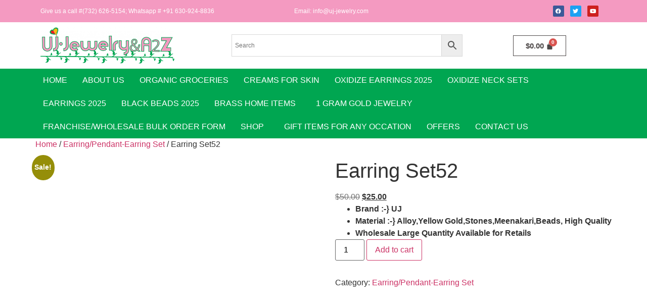

--- FILE ---
content_type: text/html; charset=UTF-8
request_url: https://uj-jewelry.com/product/earring-set52/
body_size: 23295
content:
<!DOCTYPE html><html lang="en-US"><head><script data-no-optimize="1">var litespeed_docref=sessionStorage.getItem("litespeed_docref");litespeed_docref&&(Object.defineProperty(document,"referrer",{get:function(){return litespeed_docref}}),sessionStorage.removeItem("litespeed_docref"));</script> <meta charset="UTF-8" /><link data-optimized="2" rel="stylesheet" href="https://uj-jewelry.com/wp-content/litespeed/css/dbae3ff51d62962bcecc1e91f47eb812.css?ver=a0278" /><meta name="viewport" content="width=device-width, initial-scale=1" /><link rel="profile" href="https://gmpg.org/xfn/11" /><link rel="pingback" href="https://uj-jewelry.com/xmlrpc.php" /><title>Earring Set52 &#8211; Uj-Jewelry</title><meta name='robots' content='max-image-preview:large' /><style>img:is([sizes="auto" i], [sizes^="auto," i]) { contain-intrinsic-size: 3000px 1500px }</style><link rel='dns-prefetch' href='//www.googletagmanager.com' /><link rel="alternate" type="application/rss+xml" title="Uj-Jewelry &raquo; Feed" href="https://uj-jewelry.com/feed/" /><link rel="alternate" type="application/rss+xml" title="Uj-Jewelry &raquo; Comments Feed" href="https://uj-jewelry.com/comments/feed/" /><link rel="alternate" type="application/rss+xml" title="Uj-Jewelry &raquo; Earring Set52 Comments Feed" href="https://uj-jewelry.com/product/earring-set52/feed/" /><style id='global-styles-inline-css'>:root{--wp--preset--aspect-ratio--square: 1;--wp--preset--aspect-ratio--4-3: 4/3;--wp--preset--aspect-ratio--3-4: 3/4;--wp--preset--aspect-ratio--3-2: 3/2;--wp--preset--aspect-ratio--2-3: 2/3;--wp--preset--aspect-ratio--16-9: 16/9;--wp--preset--aspect-ratio--9-16: 9/16;--wp--preset--color--black: #000000;--wp--preset--color--cyan-bluish-gray: #abb8c3;--wp--preset--color--white: #ffffff;--wp--preset--color--pale-pink: #f78da7;--wp--preset--color--vivid-red: #cf2e2e;--wp--preset--color--luminous-vivid-orange: #ff6900;--wp--preset--color--luminous-vivid-amber: #fcb900;--wp--preset--color--light-green-cyan: #7bdcb5;--wp--preset--color--vivid-green-cyan: #00d084;--wp--preset--color--pale-cyan-blue: #8ed1fc;--wp--preset--color--vivid-cyan-blue: #0693e3;--wp--preset--color--vivid-purple: #9b51e0;--wp--preset--gradient--vivid-cyan-blue-to-vivid-purple: linear-gradient(135deg,rgba(6,147,227,1) 0%,rgb(155,81,224) 100%);--wp--preset--gradient--light-green-cyan-to-vivid-green-cyan: linear-gradient(135deg,rgb(122,220,180) 0%,rgb(0,208,130) 100%);--wp--preset--gradient--luminous-vivid-amber-to-luminous-vivid-orange: linear-gradient(135deg,rgba(252,185,0,1) 0%,rgba(255,105,0,1) 100%);--wp--preset--gradient--luminous-vivid-orange-to-vivid-red: linear-gradient(135deg,rgba(255,105,0,1) 0%,rgb(207,46,46) 100%);--wp--preset--gradient--very-light-gray-to-cyan-bluish-gray: linear-gradient(135deg,rgb(238,238,238) 0%,rgb(169,184,195) 100%);--wp--preset--gradient--cool-to-warm-spectrum: linear-gradient(135deg,rgb(74,234,220) 0%,rgb(151,120,209) 20%,rgb(207,42,186) 40%,rgb(238,44,130) 60%,rgb(251,105,98) 80%,rgb(254,248,76) 100%);--wp--preset--gradient--blush-light-purple: linear-gradient(135deg,rgb(255,206,236) 0%,rgb(152,150,240) 100%);--wp--preset--gradient--blush-bordeaux: linear-gradient(135deg,rgb(254,205,165) 0%,rgb(254,45,45) 50%,rgb(107,0,62) 100%);--wp--preset--gradient--luminous-dusk: linear-gradient(135deg,rgb(255,203,112) 0%,rgb(199,81,192) 50%,rgb(65,88,208) 100%);--wp--preset--gradient--pale-ocean: linear-gradient(135deg,rgb(255,245,203) 0%,rgb(182,227,212) 50%,rgb(51,167,181) 100%);--wp--preset--gradient--electric-grass: linear-gradient(135deg,rgb(202,248,128) 0%,rgb(113,206,126) 100%);--wp--preset--gradient--midnight: linear-gradient(135deg,rgb(2,3,129) 0%,rgb(40,116,252) 100%);--wp--preset--font-size--small: 13px;--wp--preset--font-size--medium: 20px;--wp--preset--font-size--large: 36px;--wp--preset--font-size--x-large: 42px;--wp--preset--spacing--20: 0.44rem;--wp--preset--spacing--30: 0.67rem;--wp--preset--spacing--40: 1rem;--wp--preset--spacing--50: 1.5rem;--wp--preset--spacing--60: 2.25rem;--wp--preset--spacing--70: 3.38rem;--wp--preset--spacing--80: 5.06rem;--wp--preset--shadow--natural: 6px 6px 9px rgba(0, 0, 0, 0.2);--wp--preset--shadow--deep: 12px 12px 50px rgba(0, 0, 0, 0.4);--wp--preset--shadow--sharp: 6px 6px 0px rgba(0, 0, 0, 0.2);--wp--preset--shadow--outlined: 6px 6px 0px -3px rgba(255, 255, 255, 1), 6px 6px rgba(0, 0, 0, 1);--wp--preset--shadow--crisp: 6px 6px 0px rgba(0, 0, 0, 1);}:root { --wp--style--global--content-size: 800px;--wp--style--global--wide-size: 1200px; }:where(body) { margin: 0; }.wp-site-blocks > .alignleft { float: left; margin-right: 2em; }.wp-site-blocks > .alignright { float: right; margin-left: 2em; }.wp-site-blocks > .aligncenter { justify-content: center; margin-left: auto; margin-right: auto; }:where(.wp-site-blocks) > * { margin-block-start: 24px; margin-block-end: 0; }:where(.wp-site-blocks) > :first-child { margin-block-start: 0; }:where(.wp-site-blocks) > :last-child { margin-block-end: 0; }:root { --wp--style--block-gap: 24px; }:root :where(.is-layout-flow) > :first-child{margin-block-start: 0;}:root :where(.is-layout-flow) > :last-child{margin-block-end: 0;}:root :where(.is-layout-flow) > *{margin-block-start: 24px;margin-block-end: 0;}:root :where(.is-layout-constrained) > :first-child{margin-block-start: 0;}:root :where(.is-layout-constrained) > :last-child{margin-block-end: 0;}:root :where(.is-layout-constrained) > *{margin-block-start: 24px;margin-block-end: 0;}:root :where(.is-layout-flex){gap: 24px;}:root :where(.is-layout-grid){gap: 24px;}.is-layout-flow > .alignleft{float: left;margin-inline-start: 0;margin-inline-end: 2em;}.is-layout-flow > .alignright{float: right;margin-inline-start: 2em;margin-inline-end: 0;}.is-layout-flow > .aligncenter{margin-left: auto !important;margin-right: auto !important;}.is-layout-constrained > .alignleft{float: left;margin-inline-start: 0;margin-inline-end: 2em;}.is-layout-constrained > .alignright{float: right;margin-inline-start: 2em;margin-inline-end: 0;}.is-layout-constrained > .aligncenter{margin-left: auto !important;margin-right: auto !important;}.is-layout-constrained > :where(:not(.alignleft):not(.alignright):not(.alignfull)){max-width: var(--wp--style--global--content-size);margin-left: auto !important;margin-right: auto !important;}.is-layout-constrained > .alignwide{max-width: var(--wp--style--global--wide-size);}body .is-layout-flex{display: flex;}.is-layout-flex{flex-wrap: wrap;align-items: center;}.is-layout-flex > :is(*, div){margin: 0;}body .is-layout-grid{display: grid;}.is-layout-grid > :is(*, div){margin: 0;}body{padding-top: 0px;padding-right: 0px;padding-bottom: 0px;padding-left: 0px;}a:where(:not(.wp-element-button)){text-decoration: underline;}:root :where(.wp-element-button, .wp-block-button__link){background-color: #32373c;border-width: 0;color: #fff;font-family: inherit;font-size: inherit;line-height: inherit;padding: calc(0.667em + 2px) calc(1.333em + 2px);text-decoration: none;}.has-black-color{color: var(--wp--preset--color--black) !important;}.has-cyan-bluish-gray-color{color: var(--wp--preset--color--cyan-bluish-gray) !important;}.has-white-color{color: var(--wp--preset--color--white) !important;}.has-pale-pink-color{color: var(--wp--preset--color--pale-pink) !important;}.has-vivid-red-color{color: var(--wp--preset--color--vivid-red) !important;}.has-luminous-vivid-orange-color{color: var(--wp--preset--color--luminous-vivid-orange) !important;}.has-luminous-vivid-amber-color{color: var(--wp--preset--color--luminous-vivid-amber) !important;}.has-light-green-cyan-color{color: var(--wp--preset--color--light-green-cyan) !important;}.has-vivid-green-cyan-color{color: var(--wp--preset--color--vivid-green-cyan) !important;}.has-pale-cyan-blue-color{color: var(--wp--preset--color--pale-cyan-blue) !important;}.has-vivid-cyan-blue-color{color: var(--wp--preset--color--vivid-cyan-blue) !important;}.has-vivid-purple-color{color: var(--wp--preset--color--vivid-purple) !important;}.has-black-background-color{background-color: var(--wp--preset--color--black) !important;}.has-cyan-bluish-gray-background-color{background-color: var(--wp--preset--color--cyan-bluish-gray) !important;}.has-white-background-color{background-color: var(--wp--preset--color--white) !important;}.has-pale-pink-background-color{background-color: var(--wp--preset--color--pale-pink) !important;}.has-vivid-red-background-color{background-color: var(--wp--preset--color--vivid-red) !important;}.has-luminous-vivid-orange-background-color{background-color: var(--wp--preset--color--luminous-vivid-orange) !important;}.has-luminous-vivid-amber-background-color{background-color: var(--wp--preset--color--luminous-vivid-amber) !important;}.has-light-green-cyan-background-color{background-color: var(--wp--preset--color--light-green-cyan) !important;}.has-vivid-green-cyan-background-color{background-color: var(--wp--preset--color--vivid-green-cyan) !important;}.has-pale-cyan-blue-background-color{background-color: var(--wp--preset--color--pale-cyan-blue) !important;}.has-vivid-cyan-blue-background-color{background-color: var(--wp--preset--color--vivid-cyan-blue) !important;}.has-vivid-purple-background-color{background-color: var(--wp--preset--color--vivid-purple) !important;}.has-black-border-color{border-color: var(--wp--preset--color--black) !important;}.has-cyan-bluish-gray-border-color{border-color: var(--wp--preset--color--cyan-bluish-gray) !important;}.has-white-border-color{border-color: var(--wp--preset--color--white) !important;}.has-pale-pink-border-color{border-color: var(--wp--preset--color--pale-pink) !important;}.has-vivid-red-border-color{border-color: var(--wp--preset--color--vivid-red) !important;}.has-luminous-vivid-orange-border-color{border-color: var(--wp--preset--color--luminous-vivid-orange) !important;}.has-luminous-vivid-amber-border-color{border-color: var(--wp--preset--color--luminous-vivid-amber) !important;}.has-light-green-cyan-border-color{border-color: var(--wp--preset--color--light-green-cyan) !important;}.has-vivid-green-cyan-border-color{border-color: var(--wp--preset--color--vivid-green-cyan) !important;}.has-pale-cyan-blue-border-color{border-color: var(--wp--preset--color--pale-cyan-blue) !important;}.has-vivid-cyan-blue-border-color{border-color: var(--wp--preset--color--vivid-cyan-blue) !important;}.has-vivid-purple-border-color{border-color: var(--wp--preset--color--vivid-purple) !important;}.has-vivid-cyan-blue-to-vivid-purple-gradient-background{background: var(--wp--preset--gradient--vivid-cyan-blue-to-vivid-purple) !important;}.has-light-green-cyan-to-vivid-green-cyan-gradient-background{background: var(--wp--preset--gradient--light-green-cyan-to-vivid-green-cyan) !important;}.has-luminous-vivid-amber-to-luminous-vivid-orange-gradient-background{background: var(--wp--preset--gradient--luminous-vivid-amber-to-luminous-vivid-orange) !important;}.has-luminous-vivid-orange-to-vivid-red-gradient-background{background: var(--wp--preset--gradient--luminous-vivid-orange-to-vivid-red) !important;}.has-very-light-gray-to-cyan-bluish-gray-gradient-background{background: var(--wp--preset--gradient--very-light-gray-to-cyan-bluish-gray) !important;}.has-cool-to-warm-spectrum-gradient-background{background: var(--wp--preset--gradient--cool-to-warm-spectrum) !important;}.has-blush-light-purple-gradient-background{background: var(--wp--preset--gradient--blush-light-purple) !important;}.has-blush-bordeaux-gradient-background{background: var(--wp--preset--gradient--blush-bordeaux) !important;}.has-luminous-dusk-gradient-background{background: var(--wp--preset--gradient--luminous-dusk) !important;}.has-pale-ocean-gradient-background{background: var(--wp--preset--gradient--pale-ocean) !important;}.has-electric-grass-gradient-background{background: var(--wp--preset--gradient--electric-grass) !important;}.has-midnight-gradient-background{background: var(--wp--preset--gradient--midnight) !important;}.has-small-font-size{font-size: var(--wp--preset--font-size--small) !important;}.has-medium-font-size{font-size: var(--wp--preset--font-size--medium) !important;}.has-large-font-size{font-size: var(--wp--preset--font-size--large) !important;}.has-x-large-font-size{font-size: var(--wp--preset--font-size--x-large) !important;}
:root :where(.wp-block-pullquote){font-size: 1.5em;line-height: 1.6;}</style><style id='woocommerce-inline-inline-css'>.woocommerce form .form-row .required { visibility: visible; }</style> <script type="litespeed/javascript" data-src="https://uj-jewelry.com/wp-includes/js/jquery/jquery.min.js" id="jquery-core-js"></script> <script id="jquery-js-after" type="litespeed/javascript">!function($){"use strict";$(document).ready(function(){$(this).scrollTop()>100&&$(".hfe-scroll-to-top-wrap").removeClass("hfe-scroll-to-top-hide"),$(window).scroll(function(){$(this).scrollTop()<100?$(".hfe-scroll-to-top-wrap").fadeOut(300):$(".hfe-scroll-to-top-wrap").fadeIn(300)}),$(".hfe-scroll-to-top-wrap").on("click",function(){$("html, body").animate({scrollTop:0},300);return!1})})}(jQuery);!function($){'use strict';$(document).ready(function(){var bar=$('.hfe-reading-progress-bar');if(!bar.length)return;$(window).on('scroll',function(){var s=$(window).scrollTop(),d=$(document).height()-$(window).height(),p=d?s/d*100:0;bar.css('width',p+'%')})})}(jQuery)</script> <script id="wc-add-to-cart-js-extra" type="litespeed/javascript">var wc_add_to_cart_params={"ajax_url":"\/wp-admin\/admin-ajax.php","wc_ajax_url":"\/?wc-ajax=%%endpoint%%","i18n_view_cart":"View cart","cart_url":"https:\/\/uj-jewelry.com\/cart\/","is_cart":"","cart_redirect_after_add":"no"}</script> <script id="wc-single-product-js-extra" type="litespeed/javascript">var wc_single_product_params={"i18n_required_rating_text":"Please select a rating","i18n_rating_options":["1 of 5 stars","2 of 5 stars","3 of 5 stars","4 of 5 stars","5 of 5 stars"],"i18n_product_gallery_trigger_text":"View full-screen image gallery","review_rating_required":"yes","flexslider":{"rtl":!1,"animation":"slide","smoothHeight":!0,"directionNav":!1,"controlNav":"thumbnails","slideshow":!1,"animationSpeed":500,"animationLoop":!1,"allowOneSlide":!1},"zoom_enabled":"1","zoom_options":[],"photoswipe_enabled":"1","photoswipe_options":{"shareEl":!1,"closeOnScroll":!1,"history":!1,"hideAnimationDuration":0,"showAnimationDuration":0},"flexslider_enabled":"1"}</script> <script id="woocommerce-js-extra" type="litespeed/javascript">var woocommerce_params={"ajax_url":"\/wp-admin\/admin-ajax.php","wc_ajax_url":"\/?wc-ajax=%%endpoint%%","i18n_password_show":"Show password","i18n_password_hide":"Hide password"}</script> <script id="wpm-js-extra" type="litespeed/javascript">var wpm={"ajax_url":"https:\/\/uj-jewelry.com\/wp-admin\/admin-ajax.php","root":"https:\/\/uj-jewelry.com\/wp-json\/","nonce_wp_rest":"333e3b50e6","nonce_ajax":"54e5c12eb0"}</script> 
 <script type="litespeed/javascript" data-src="https://www.googletagmanager.com/gtag/js?id=G-H646G3L6D8" id="google_gtagjs-js"></script> <script id="google_gtagjs-js-after" type="litespeed/javascript">window.dataLayer=window.dataLayer||[];function gtag(){dataLayer.push(arguments)}
gtag("set","linker",{"domains":["uj-jewelry.com"]});gtag("js",new Date());gtag("set","developer_id.dZTNiMT",!0);gtag("config","G-H646G3L6D8")</script> <link rel="https://api.w.org/" href="https://uj-jewelry.com/wp-json/" /><link rel="alternate" title="JSON" type="application/json" href="https://uj-jewelry.com/wp-json/wp/v2/product/6075" /><link rel="EditURI" type="application/rsd+xml" title="RSD" href="https://uj-jewelry.com/xmlrpc.php?rsd" /><meta name="generator" content="WordPress 6.7.4" /><meta name="generator" content="WooCommerce 10.3.5" /><link rel="canonical" href="https://uj-jewelry.com/product/earring-set52/" /><link rel='shortlink' href='https://uj-jewelry.com/?p=6075' /><link rel="alternate" title="oEmbed (JSON)" type="application/json+oembed" href="https://uj-jewelry.com/wp-json/oembed/1.0/embed?url=https%3A%2F%2Fuj-jewelry.com%2Fproduct%2Fearring-set52%2F" /><link rel="alternate" title="oEmbed (XML)" type="text/xml+oembed" href="https://uj-jewelry.com/wp-json/oembed/1.0/embed?url=https%3A%2F%2Fuj-jewelry.com%2Fproduct%2Fearring-set52%2F&#038;format=xml" /><meta name="generator" content="Site Kit by Google 1.165.0" /><meta name="description" content="Brand :-} UJ
Material :-} Alloy,Yellow Gold,Stones,Meenakari,Beads, High Quality
Wholesale Large Quantity Available for Retails">
<noscript><style>.woocommerce-product-gallery{ opacity: 1 !important; }</style></noscript><meta name="google-site-verification" content="UiP4mdWcAlBhb_xGLysIPGqYILl-LSHuWg8oBczmhrI"><meta name="generator" content="Elementor 3.33.0; features: additional_custom_breakpoints; settings: css_print_method-external, google_font-enabled, font_display-auto"> <script data-cfasync="false">window.wpmDataLayer = window.wpmDataLayer || {};
			window.wpmDataLayer = Object.assign(window.wpmDataLayer, {"cart":{},"cart_item_keys":{},"version":{"number":"1.50.0","pro":false,"eligible_for_updates":false,"distro":"fms","beta":false,"show":true},"pixels":{"google":{"linker":{"settings":null},"user_id":false,"ads":{"conversion_ids":{"AW-773301507":"qjCaCPKxh-QCEIPK3vAC"},"dynamic_remarketing":{"status":true,"id_type":"post_id","send_events_with_parent_ids":true},"google_business_vertical":"retail","phone_conversion_number":"","phone_conversion_label":""},"tag_id":"AW-773301507","tag_id_suppressed":[],"tag_gateway":{"measurement_path":""},"tcf_support":false,"consent_mode":{"is_active":false,"wait_for_update":500,"ads_data_redaction":false,"url_passthrough":true}}},"shop":{"list_name":"Product | Earring Set52","list_id":"product_earring-set52","page_type":"product","product_type":"simple","currency":"USD","selectors":{"addToCart":[],"beginCheckout":[]},"order_duplication_prevention":true,"view_item_list_trigger":{"test_mode":false,"background_color":"green","opacity":0.5,"repeat":true,"timeout":1000,"threshold":0.8},"variations_output":true,"session_active":false},"page":{"id":6075,"title":"Earring Set52","type":"product","categories":[],"parent":{"id":0,"title":"Earring Set52","type":"product","categories":[]}},"general":{"user_logged_in":false,"scroll_tracking_thresholds":[],"page_id":6075,"exclude_domains":[],"server_2_server":{"active":false,"user_agent_exclude_patterns":[],"ip_exclude_list":[],"pageview_event_s2s":{"is_active":false,"pixels":[]}},"consent_management":{"explicit_consent":false},"lazy_load_pmw":false}});</script> <meta name="pm-dataLayer-meta" content="6075" class="wpmProductId"
data-id="6075"> <script data-cfasync="false">(window.wpmDataLayer = window.wpmDataLayer || {}).products                = window.wpmDataLayer.products || {};
			window.wpmDataLayer.products[6075] = {"id":"6075","sku":"","price":25,"brand":"","quantity":1,"dyn_r_ids":{"post_id":"6075","sku":6075,"gpf":"woocommerce_gpf_6075","gla":"gla_6075"},"is_variable":false,"type":"simple","name":"Earring Set52","category":["Earring/Pendant-Earring Set"],"is_variation":false};</script> <style>.e-con.e-parent:nth-of-type(n+4):not(.e-lazyloaded):not(.e-no-lazyload),
				.e-con.e-parent:nth-of-type(n+4):not(.e-lazyloaded):not(.e-no-lazyload) * {
					background-image: none !important;
				}
				@media screen and (max-height: 1024px) {
					.e-con.e-parent:nth-of-type(n+3):not(.e-lazyloaded):not(.e-no-lazyload),
					.e-con.e-parent:nth-of-type(n+3):not(.e-lazyloaded):not(.e-no-lazyload) * {
						background-image: none !important;
					}
				}
				@media screen and (max-height: 640px) {
					.e-con.e-parent:nth-of-type(n+2):not(.e-lazyloaded):not(.e-no-lazyload),
					.e-con.e-parent:nth-of-type(n+2):not(.e-lazyloaded):not(.e-no-lazyload) * {
						background-image: none !important;
					}
				}</style><style id="wp-custom-css">p{
	padding:0px;
	margin:0px;
}</style></head><body class="product-template-default single single-product postid-6075 wp-embed-responsive theme-hello-elementor woocommerce woocommerce-page woocommerce-no-js ehf-header ehf-template-hello-elementor ehf-stylesheet-hello-elementor metaslider-plugin hello-elementor-default elementor-default elementor-kit-11673"><div id="page" class="hfeed site"><header id="masthead" itemscope="itemscope" itemtype="https://schema.org/WPHeader"><p class="main-title bhf-hidden" itemprop="headline"><a href="https://uj-jewelry.com" title="Uj-Jewelry" rel="home">Uj-Jewelry</a></p><div data-elementor-type="wp-post" data-elementor-id="11676" class="elementor elementor-11676"><section class="elementor-section elementor-top-section elementor-element elementor-element-1d0b53d elementor-section-boxed elementor-section-height-default elementor-section-height-default" data-id="1d0b53d" data-element_type="section" data-settings="{&quot;background_background&quot;:&quot;classic&quot;}"><div class="elementor-container elementor-column-gap-default"><div class="elementor-column elementor-col-33 elementor-top-column elementor-element elementor-element-58d2c7a" data-id="58d2c7a" data-element_type="column"><div class="elementor-widget-wrap elementor-element-populated"><div class="elementor-element elementor-element-cd37be5 elementor-widget elementor-widget-text-editor" data-id="cd37be5" data-element_type="widget" data-widget_type="text-editor.default"><div class="elementor-widget-container"><p>Give us a call #(732) 626-5154; Whatsapp # +91 630-924-8836</p></div></div></div></div><div class="elementor-column elementor-col-33 elementor-top-column elementor-element elementor-element-7bff9c2" data-id="7bff9c2" data-element_type="column"><div class="elementor-widget-wrap elementor-element-populated"><div class="elementor-element elementor-element-9b83198 elementor-widget elementor-widget-text-editor" data-id="9b83198" data-element_type="widget" data-widget_type="text-editor.default"><div class="elementor-widget-container"><p>Email: <a href="/cdn-cgi/l/email-protection" class="__cf_email__" data-cfemail="c8a1a6aea788bda2e5a2adbfada4bab1e6aba7a5">[email&#160;protected]</a></p></div></div></div></div><div class="elementor-column elementor-col-33 elementor-top-column elementor-element elementor-element-becf75f" data-id="becf75f" data-element_type="column"><div class="elementor-widget-wrap elementor-element-populated"><div class="elementor-element elementor-element-a93a3de elementor-grid-4 e-grid-align-right elementor-shape-rounded elementor-widget elementor-widget-social-icons" data-id="a93a3de" data-element_type="widget" data-widget_type="social-icons.default"><div class="elementor-widget-container"><div class="elementor-social-icons-wrapper elementor-grid" role="list">
<span class="elementor-grid-item" role="listitem">
<a class="elementor-icon elementor-social-icon elementor-social-icon-facebook elementor-repeater-item-e33154d" target="_blank">
<span class="elementor-screen-only">Facebook</span>
<i aria-hidden="true" class="fab fa-facebook"></i>					</a>
</span>
<span class="elementor-grid-item" role="listitem">
<a class="elementor-icon elementor-social-icon elementor-social-icon-twitter elementor-repeater-item-ec22d34" target="_blank">
<span class="elementor-screen-only">Twitter</span>
<i aria-hidden="true" class="fab fa-twitter"></i>					</a>
</span>
<span class="elementor-grid-item" role="listitem">
<a class="elementor-icon elementor-social-icon elementor-social-icon-youtube elementor-repeater-item-51d4eeb" target="_blank">
<span class="elementor-screen-only">Youtube</span>
<i aria-hidden="true" class="fab fa-youtube"></i>					</a>
</span></div></div></div></div></div></div></section><section class="elementor-section elementor-top-section elementor-element elementor-element-4f67ae5 elementor-section-boxed elementor-section-height-default elementor-section-height-default" data-id="4f67ae5" data-element_type="section"><div class="elementor-container elementor-column-gap-default"><div class="elementor-column elementor-col-25 elementor-top-column elementor-element elementor-element-ef3ff94" data-id="ef3ff94" data-element_type="column"><div class="elementor-widget-wrap elementor-element-populated"><div class="elementor-element elementor-element-69f008a elementor-widget elementor-widget-image" data-id="69f008a" data-element_type="widget" data-widget_type="image.default"><div class="elementor-widget-container">
<a href="https://uj-jewelry.com/">
<img data-lazyloaded="1" src="[data-uri]" fetchpriority="high" width="800" height="218" data-src="https://uj-jewelry.com/wp-content/uploads/2020/08/Jewelry-logo-71917-2dfd-1024x279.png" class="attachment-large size-large wp-image-8944" alt="" data-srcset="https://uj-jewelry.com/wp-content/uploads/2020/08/Jewelry-logo-71917-2dfd-1024x279.png 1024w, https://uj-jewelry.com/wp-content/uploads/2020/08/Jewelry-logo-71917-2dfd-600x164.png 600w, https://uj-jewelry.com/wp-content/uploads/2020/08/Jewelry-logo-71917-2dfd-300x82.png 300w, https://uj-jewelry.com/wp-content/uploads/2020/08/Jewelry-logo-71917-2dfd-768x210.png 768w, https://uj-jewelry.com/wp-content/uploads/2020/08/Jewelry-logo-71917-2dfd.png 1114w" data-sizes="(max-width: 800px) 100vw, 800px" />								</a></div></div></div></div><div class="elementor-column elementor-col-25 elementor-top-column elementor-element elementor-element-e6359ea" data-id="e6359ea" data-element_type="column"><div class="elementor-widget-wrap"></div></div><div class="elementor-column elementor-col-25 elementor-top-column elementor-element elementor-element-e600368" data-id="e600368" data-element_type="column"><div class="elementor-widget-wrap elementor-element-populated"><div class="elementor-element elementor-element-f9df11f elementor-widget elementor-widget-aws" data-id="f9df11f" data-element_type="widget" data-widget_type="aws.default"><div class="elementor-widget-container"><div class="aws-container" data-url="/?wc-ajax=aws_action" data-siteurl="https://uj-jewelry.com" data-lang="" data-show-loader="true" data-show-more="true" data-show-page="true" data-ajax-search="true" data-show-clear="true" data-mobile-screen="false" data-use-analytics="false" data-min-chars="1" data-buttons-order="2" data-timeout="300" data-is-mobile="false" data-page-id="6075" data-tax="" ><form class="aws-search-form" action="https://uj-jewelry.com/" method="get" role="search" ><div class="aws-wrapper"><label class="aws-search-label" for="6982160d53dd7">Search</label><input type="search" name="s" id="6982160d53dd7" value="" class="aws-search-field" placeholder="Search" autocomplete="off" /><input type="hidden" name="post_type" value="product"><input type="hidden" name="type_aws" value="true"><div class="aws-search-clear"><span>×</span></div><div class="aws-loader"></div></div><div class="aws-search-btn aws-form-btn"><span class="aws-search-btn_icon"><svg focusable="false" xmlns="http://www.w3.org/2000/svg" viewBox="0 0 24 24" width="24px"><path d="M15.5 14h-.79l-.28-.27C15.41 12.59 16 11.11 16 9.5 16 5.91 13.09 3 9.5 3S3 5.91 3 9.5 5.91 16 9.5 16c1.61 0 3.09-.59 4.23-1.57l.27.28v.79l5 4.99L20.49 19l-4.99-5zm-6 0C7.01 14 5 11.99 5 9.5S7.01 5 9.5 5 14 7.01 14 9.5 11.99 14 9.5 14z"></path></svg></span></div></form></div></div></div></div></div><div class="elementor-column elementor-col-25 elementor-top-column elementor-element elementor-element-6fcf664" data-id="6fcf664" data-element_type="column"><div class="elementor-widget-wrap elementor-element-populated"><div class="elementor-element elementor-element-c74a5b1 toggle-icon--bag-solid elementor-align-center hfe-menu-cart--items-indicator-bubble hfe-menu-cart--show-subtotal-yes elementor-widget elementor-widget-hfe-cart" data-id="c74a5b1" data-element_type="widget" data-settings="{&quot;align&quot;:&quot;center&quot;,&quot;toggle_button_padding&quot;:{&quot;unit&quot;:&quot;px&quot;,&quot;top&quot;:&quot;&quot;,&quot;right&quot;:&quot;&quot;,&quot;bottom&quot;:&quot;&quot;,&quot;left&quot;:&quot;&quot;,&quot;isLinked&quot;:true},&quot;toggle_button_padding_tablet&quot;:{&quot;unit&quot;:&quot;px&quot;,&quot;top&quot;:&quot;&quot;,&quot;right&quot;:&quot;&quot;,&quot;bottom&quot;:&quot;&quot;,&quot;left&quot;:&quot;&quot;,&quot;isLinked&quot;:true},&quot;toggle_button_padding_mobile&quot;:{&quot;unit&quot;:&quot;px&quot;,&quot;top&quot;:&quot;&quot;,&quot;right&quot;:&quot;&quot;,&quot;bottom&quot;:&quot;&quot;,&quot;left&quot;:&quot;&quot;,&quot;isLinked&quot;:true}}" data-widget_type="hfe-cart.default"><div class="elementor-widget-container"><div class="hfe-masthead-custom-menu-items woocommerce-custom-menu-item"><div id="hfe-site-header-cart" class="hfe-site-header-cart hfe-menu-cart-with-border"><div class="hfe-site-header-cart-li current-menu-item"><div class="hfe-menu-cart__toggle hfe-button-wrapper elementor-widget-button">
<a id="hfe-menu-cart__toggle_button" href="https://uj-jewelry.com/cart/" class="elementor-button hfe-cart-container" aria-label="Cart">
<span class="elementor-button-text hfe-subtotal">
<span class="woocommerce-Price-amount amount"><span class="woocommerce-Price-currencySymbol">&#036;</span>0.00</span>								</span>
<span class="elementor-button-icon" data-counter="0">
<i class="eicon" aria-hidden="true"></i>
</span>
</a></div></div></div></div></div></div></div></div></div></section><section class="elementor-section elementor-top-section elementor-element elementor-element-742acc5 elementor-section-boxed elementor-section-height-default elementor-section-height-default" data-id="742acc5" data-element_type="section" data-settings="{&quot;background_background&quot;:&quot;classic&quot;}"><div class="elementor-container elementor-column-gap-no"><div class="elementor-column elementor-col-100 elementor-top-column elementor-element elementor-element-fbcd5dd" data-id="fbcd5dd" data-element_type="column"><div class="elementor-widget-wrap elementor-element-populated"><div class="elementor-element elementor-element-2042294 hfe-nav-menu__align-left hfe-submenu-icon-arrow hfe-submenu-animation-none hfe-link-redirect-child hfe-nav-menu__breakpoint-tablet elementor-widget elementor-widget-navigation-menu" data-id="2042294" data-element_type="widget" data-settings="{&quot;padding_horizontal_menu_item&quot;:{&quot;unit&quot;:&quot;px&quot;,&quot;size&quot;:15,&quot;sizes&quot;:[]},&quot;padding_horizontal_menu_item_tablet&quot;:{&quot;unit&quot;:&quot;px&quot;,&quot;size&quot;:&quot;&quot;,&quot;sizes&quot;:[]},&quot;padding_horizontal_menu_item_mobile&quot;:{&quot;unit&quot;:&quot;px&quot;,&quot;size&quot;:&quot;&quot;,&quot;sizes&quot;:[]},&quot;padding_vertical_menu_item&quot;:{&quot;unit&quot;:&quot;px&quot;,&quot;size&quot;:15,&quot;sizes&quot;:[]},&quot;padding_vertical_menu_item_tablet&quot;:{&quot;unit&quot;:&quot;px&quot;,&quot;size&quot;:&quot;&quot;,&quot;sizes&quot;:[]},&quot;padding_vertical_menu_item_mobile&quot;:{&quot;unit&quot;:&quot;px&quot;,&quot;size&quot;:&quot;&quot;,&quot;sizes&quot;:[]},&quot;menu_space_between&quot;:{&quot;unit&quot;:&quot;px&quot;,&quot;size&quot;:&quot;&quot;,&quot;sizes&quot;:[]},&quot;menu_space_between_tablet&quot;:{&quot;unit&quot;:&quot;px&quot;,&quot;size&quot;:&quot;&quot;,&quot;sizes&quot;:[]},&quot;menu_space_between_mobile&quot;:{&quot;unit&quot;:&quot;px&quot;,&quot;size&quot;:&quot;&quot;,&quot;sizes&quot;:[]},&quot;menu_row_space&quot;:{&quot;unit&quot;:&quot;px&quot;,&quot;size&quot;:&quot;&quot;,&quot;sizes&quot;:[]},&quot;menu_row_space_tablet&quot;:{&quot;unit&quot;:&quot;px&quot;,&quot;size&quot;:&quot;&quot;,&quot;sizes&quot;:[]},&quot;menu_row_space_mobile&quot;:{&quot;unit&quot;:&quot;px&quot;,&quot;size&quot;:&quot;&quot;,&quot;sizes&quot;:[]},&quot;dropdown_border_radius&quot;:{&quot;unit&quot;:&quot;px&quot;,&quot;top&quot;:&quot;&quot;,&quot;right&quot;:&quot;&quot;,&quot;bottom&quot;:&quot;&quot;,&quot;left&quot;:&quot;&quot;,&quot;isLinked&quot;:true},&quot;dropdown_border_radius_tablet&quot;:{&quot;unit&quot;:&quot;px&quot;,&quot;top&quot;:&quot;&quot;,&quot;right&quot;:&quot;&quot;,&quot;bottom&quot;:&quot;&quot;,&quot;left&quot;:&quot;&quot;,&quot;isLinked&quot;:true},&quot;dropdown_border_radius_mobile&quot;:{&quot;unit&quot;:&quot;px&quot;,&quot;top&quot;:&quot;&quot;,&quot;right&quot;:&quot;&quot;,&quot;bottom&quot;:&quot;&quot;,&quot;left&quot;:&quot;&quot;,&quot;isLinked&quot;:true},&quot;width_dropdown_item&quot;:{&quot;unit&quot;:&quot;px&quot;,&quot;size&quot;:&quot;220&quot;,&quot;sizes&quot;:[]},&quot;width_dropdown_item_tablet&quot;:{&quot;unit&quot;:&quot;px&quot;,&quot;size&quot;:&quot;&quot;,&quot;sizes&quot;:[]},&quot;width_dropdown_item_mobile&quot;:{&quot;unit&quot;:&quot;px&quot;,&quot;size&quot;:&quot;&quot;,&quot;sizes&quot;:[]},&quot;padding_horizontal_dropdown_item&quot;:{&quot;unit&quot;:&quot;px&quot;,&quot;size&quot;:&quot;&quot;,&quot;sizes&quot;:[]},&quot;padding_horizontal_dropdown_item_tablet&quot;:{&quot;unit&quot;:&quot;px&quot;,&quot;size&quot;:&quot;&quot;,&quot;sizes&quot;:[]},&quot;padding_horizontal_dropdown_item_mobile&quot;:{&quot;unit&quot;:&quot;px&quot;,&quot;size&quot;:&quot;&quot;,&quot;sizes&quot;:[]},&quot;padding_vertical_dropdown_item&quot;:{&quot;unit&quot;:&quot;px&quot;,&quot;size&quot;:15,&quot;sizes&quot;:[]},&quot;padding_vertical_dropdown_item_tablet&quot;:{&quot;unit&quot;:&quot;px&quot;,&quot;size&quot;:&quot;&quot;,&quot;sizes&quot;:[]},&quot;padding_vertical_dropdown_item_mobile&quot;:{&quot;unit&quot;:&quot;px&quot;,&quot;size&quot;:&quot;&quot;,&quot;sizes&quot;:[]},&quot;distance_from_menu&quot;:{&quot;unit&quot;:&quot;px&quot;,&quot;size&quot;:&quot;&quot;,&quot;sizes&quot;:[]},&quot;distance_from_menu_tablet&quot;:{&quot;unit&quot;:&quot;px&quot;,&quot;size&quot;:&quot;&quot;,&quot;sizes&quot;:[]},&quot;distance_from_menu_mobile&quot;:{&quot;unit&quot;:&quot;px&quot;,&quot;size&quot;:&quot;&quot;,&quot;sizes&quot;:[]},&quot;toggle_size&quot;:{&quot;unit&quot;:&quot;px&quot;,&quot;size&quot;:&quot;&quot;,&quot;sizes&quot;:[]},&quot;toggle_size_tablet&quot;:{&quot;unit&quot;:&quot;px&quot;,&quot;size&quot;:&quot;&quot;,&quot;sizes&quot;:[]},&quot;toggle_size_mobile&quot;:{&quot;unit&quot;:&quot;px&quot;,&quot;size&quot;:&quot;&quot;,&quot;sizes&quot;:[]},&quot;toggle_border_width&quot;:{&quot;unit&quot;:&quot;px&quot;,&quot;size&quot;:&quot;&quot;,&quot;sizes&quot;:[]},&quot;toggle_border_width_tablet&quot;:{&quot;unit&quot;:&quot;px&quot;,&quot;size&quot;:&quot;&quot;,&quot;sizes&quot;:[]},&quot;toggle_border_width_mobile&quot;:{&quot;unit&quot;:&quot;px&quot;,&quot;size&quot;:&quot;&quot;,&quot;sizes&quot;:[]},&quot;toggle_border_radius&quot;:{&quot;unit&quot;:&quot;px&quot;,&quot;size&quot;:&quot;&quot;,&quot;sizes&quot;:[]},&quot;toggle_border_radius_tablet&quot;:{&quot;unit&quot;:&quot;px&quot;,&quot;size&quot;:&quot;&quot;,&quot;sizes&quot;:[]},&quot;toggle_border_radius_mobile&quot;:{&quot;unit&quot;:&quot;px&quot;,&quot;size&quot;:&quot;&quot;,&quot;sizes&quot;:[]}}" data-widget_type="navigation-menu.default"><div class="elementor-widget-container"><div class="hfe-nav-menu hfe-layout-horizontal hfe-nav-menu-layout horizontal hfe-pointer__none" data-layout="horizontal"><div role="button" class="hfe-nav-menu__toggle elementor-clickable" tabindex="0" aria-label="Menu Toggle">
<span class="screen-reader-text">Menu</span><div class="hfe-nav-menu-icon">
<i aria-hidden="true"  class="fas fa-align-justify"></i></div></div><nav class="hfe-nav-menu__layout-horizontal hfe-nav-menu__submenu-arrow" data-toggle-icon="&lt;i aria-hidden=&quot;true&quot; tabindex=&quot;0&quot; class=&quot;fas fa-align-justify&quot;&gt;&lt;/i&gt;" data-close-icon="&lt;i aria-hidden=&quot;true&quot; tabindex=&quot;0&quot; class=&quot;far fa-window-close&quot;&gt;&lt;/i&gt;" data-full-width="yes"><ul id="menu-1-2042294" class="hfe-nav-menu"><li id="menu-item-8938" class="menu-item menu-item-type-custom menu-item-object-custom menu-item-home parent hfe-creative-menu"><a href="https://uj-jewelry.com/" class = "hfe-menu-item">Home</a></li><li id="menu-item-9820" class="menu-item menu-item-type-post_type menu-item-object-page parent hfe-creative-menu"><a href="https://uj-jewelry.com/about-us/" class = "hfe-menu-item">About us</a></li><li id="menu-item-15827" class="menu-item menu-item-type-taxonomy menu-item-object-product_cat parent hfe-creative-menu"><a href="https://uj-jewelry.com/product-category/organic-groceries/" class = "hfe-menu-item">Organic Groceries</a></li><li id="menu-item-15828" class="menu-item menu-item-type-taxonomy menu-item-object-product_cat parent hfe-creative-menu"><a href="https://uj-jewelry.com/product-category/creams-for-skin/" class = "hfe-menu-item">Creams for Skin</a></li><li id="menu-item-14893" class="menu-item menu-item-type-taxonomy menu-item-object-product_cat parent hfe-creative-menu"><a href="https://uj-jewelry.com/product-category/oxidize-earrings-2024/" class = "hfe-menu-item">OXIDIZE EARRINGS 2025</a></li><li id="menu-item-14804" class="menu-item menu-item-type-taxonomy menu-item-object-product_cat parent hfe-creative-menu"><a href="https://uj-jewelry.com/product-category/oxidize-neck-sets/" class = "hfe-menu-item">Oxidize Neck Sets</a></li><li id="menu-item-13317" class="menu-item menu-item-type-taxonomy menu-item-object-product_cat parent hfe-creative-menu"><a href="https://uj-jewelry.com/product-category/earrings-2024/" class = "hfe-menu-item">Earrings 2025</a></li><li id="menu-item-15291" class="menu-item menu-item-type-taxonomy menu-item-object-product_cat parent hfe-creative-menu"><a href="https://uj-jewelry.com/product-category/black-beads-2024/" class = "hfe-menu-item">Black Beads 2025</a></li><li id="menu-item-15668" class="menu-item menu-item-type-taxonomy menu-item-object-product_cat menu-item-has-children parent hfe-has-submenu hfe-creative-menu"><div class="hfe-has-submenu-container" tabindex="0" role="button" aria-haspopup="true" aria-expanded="false"><a href="https://uj-jewelry.com/product-category/brass-home-items/" class = "hfe-menu-item">BRASS HOME ITEMS<span class='hfe-menu-toggle sub-arrow hfe-menu-child-0'><i class='fa'></i></span></a></div><ul class="sub-menu"><li id="menu-item-15669" class="menu-item menu-item-type-taxonomy menu-item-object-product_cat hfe-creative-menu"><a href="https://uj-jewelry.com/product-category/brass-cutlery/" class = "hfe-sub-menu-item">Brass Cutlery</a></li><li id="menu-item-15672" class="menu-item menu-item-type-taxonomy menu-item-object-product_cat hfe-creative-menu"><a href="https://uj-jewelry.com/product-category/brass-plates-thalis/" class = "hfe-sub-menu-item">Brass Plates &amp; Thalis</a></li><li id="menu-item-15670" class="menu-item menu-item-type-taxonomy menu-item-object-product_cat hfe-creative-menu"><a href="https://uj-jewelry.com/product-category/brass-handi-casserole/" class = "hfe-sub-menu-item">Brass Handi/Casserole</a></li><li id="menu-item-15671" class="menu-item menu-item-type-taxonomy menu-item-object-product_cat hfe-creative-menu"><a href="https://uj-jewelry.com/product-category/brass-kadhai/" class = "hfe-sub-menu-item">Brass Kadhai</a></li><li id="menu-item-15673" class="menu-item menu-item-type-taxonomy menu-item-object-product_cat hfe-creative-menu"><a href="https://uj-jewelry.com/product-category/brass-tablewear/" class = "hfe-sub-menu-item">Brass Tablewear</a></li><li id="menu-item-15674" class="menu-item menu-item-type-taxonomy menu-item-object-product_cat hfe-creative-menu"><a href="https://uj-jewelry.com/product-category/brass-thali-dinner-set/" class = "hfe-sub-menu-item">Brass Thali | Dinner Set</a></li><li id="menu-item-15675" class="menu-item menu-item-type-taxonomy menu-item-object-product_cat hfe-creative-menu"><a href="https://uj-jewelry.com/product-category/brass-tray/" class = "hfe-sub-menu-item">Brass Tray</a></li><li id="menu-item-15676" class="menu-item menu-item-type-taxonomy menu-item-object-product_cat hfe-creative-menu"><a href="https://uj-jewelry.com/product-category/brass-bowls-pudding-plates/" class = "hfe-sub-menu-item">Brass Bowls / Pudding Plates</a></li><li id="menu-item-15677" class="menu-item menu-item-type-taxonomy menu-item-object-product_cat hfe-creative-menu"><a href="https://uj-jewelry.com/product-category/brass-cups-tea-pots/" class = "hfe-sub-menu-item">Brass Cups &amp; Tea Pots</a></li><li id="menu-item-15678" class="menu-item menu-item-type-taxonomy menu-item-object-product_cat hfe-creative-menu"><a href="https://uj-jewelry.com/product-category/brass-cutlery/" class = "hfe-sub-menu-item">Brass Cutlery</a></li><li id="menu-item-15681" class="menu-item menu-item-type-taxonomy menu-item-object-product_cat menu-item-has-children hfe-has-submenu hfe-creative-menu"><div class="hfe-has-submenu-container" tabindex="0" role="button" aria-haspopup="true" aria-expanded="false"><a href="https://uj-jewelry.com/product-category/brass-other-servings/" class = "hfe-sub-menu-item">Brass Other Servings<span class='hfe-menu-toggle sub-arrow hfe-menu-child-1'><i class='fa'></i></span></a></div><ul class="sub-menu"><li id="menu-item-13319" class="menu-item menu-item-type-taxonomy menu-item-object-product_cat menu-item-has-children hfe-has-submenu hfe-creative-menu"><div class="hfe-has-submenu-container" tabindex="0" role="button" aria-haspopup="true" aria-expanded="false"><a href="https://uj-jewelry.com/product-category/uj-organic-healthcare-products/" class = "hfe-sub-menu-item">Organic Healthcare Products<span class='hfe-menu-toggle sub-arrow hfe-menu-child-2'><i class='fa'></i></span></a></div><ul class="sub-menu"><li id="menu-item-13322" class="menu-item menu-item-type-taxonomy menu-item-object-product_cat hfe-creative-menu"><a href="https://uj-jewelry.com/product-category/health-supplements/" class = "hfe-sub-menu-item">Health Supplements</a></li><li id="menu-item-13325" class="menu-item menu-item-type-taxonomy menu-item-object-product_cat hfe-creative-menu"><a href="https://uj-jewelry.com/product-category/organic-womens-health-supplments/" class = "hfe-sub-menu-item">Organic Women&#8217;s Health Supplments</a></li><li id="menu-item-13326" class="menu-item menu-item-type-taxonomy menu-item-object-product_cat hfe-creative-menu"><a href="https://uj-jewelry.com/product-category/organic-glycemic-health/" class = "hfe-sub-menu-item">Organic Glycemic Health</a></li><li id="menu-item-13327" class="menu-item menu-item-type-taxonomy menu-item-object-product_cat hfe-creative-menu"><a href="https://uj-jewelry.com/product-category/organic-joints-bones-supplements/" class = "hfe-sub-menu-item">Organic Joints &amp; Bones Supplements</a></li><li id="menu-item-13329" class="menu-item menu-item-type-taxonomy menu-item-object-product_cat hfe-creative-menu"><a href="https://uj-jewelry.com/product-category/organic-detox-rejuvenation/" class = "hfe-sub-menu-item">Organic Detox &amp; Rejuvenation</a></li><li id="menu-item-13330" class="menu-item menu-item-type-taxonomy menu-item-object-product_cat hfe-creative-menu"><a href="https://uj-jewelry.com/product-category/organic-fitness-diet/" class = "hfe-sub-menu-item">Organic Fitness &amp; Diet</a></li><li id="menu-item-13331" class="menu-item menu-item-type-taxonomy menu-item-object-product_cat hfe-creative-menu"><a href="https://uj-jewelry.com/product-category/organic-ayurveda/" class = "hfe-sub-menu-item">Organic Ayurveda</a></li><li id="menu-item-13332" class="menu-item menu-item-type-taxonomy menu-item-object-product_cat hfe-creative-menu"><a href="https://uj-jewelry.com/product-category/water-purifer/" class = "hfe-sub-menu-item">Water Purifer</a></li><li id="menu-item-13333" class="menu-item menu-item-type-taxonomy menu-item-object-product_cat hfe-creative-menu"><a href="https://uj-jewelry.com/product-category/air-purifier/" class = "hfe-sub-menu-item">Air Purifier</a></li><li id="menu-item-13334" class="menu-item menu-item-type-taxonomy menu-item-object-product_cat hfe-creative-menu"><a href="https://uj-jewelry.com/product-category/organic-health-food/" class = "hfe-sub-menu-item">Organic Health Food</a></li><li id="menu-item-13335" class="menu-item menu-item-type-taxonomy menu-item-object-product_cat hfe-creative-menu"><a href="https://uj-jewelry.com/product-category/organic-tea-spice-zeta/" class = "hfe-sub-menu-item">Organic Tea Spice Zeta</a></li><li id="menu-item-13341" class="menu-item menu-item-type-taxonomy menu-item-object-product_cat hfe-creative-menu"><a href="https://uj-jewelry.com/product-category/organic-enerva/" class = "hfe-sub-menu-item">Organic Enerva</a></li><li id="menu-item-13337" class="menu-item menu-item-type-taxonomy menu-item-object-product_cat hfe-creative-menu"><a href="https://uj-jewelry.com/product-category/organic-invigo/" class = "hfe-sub-menu-item">Organic Invigo</a></li><li id="menu-item-13342" class="menu-item menu-item-type-taxonomy menu-item-object-product_cat hfe-creative-menu"><a href="https://uj-jewelry.com/product-category/organic-oil/" class = "hfe-sub-menu-item">Organic Oils</a></li><li id="menu-item-13345" class="menu-item menu-item-type-taxonomy menu-item-object-product_cat hfe-creative-menu"><a href="https://uj-jewelry.com/product-category/organic-home-care/" class = "hfe-sub-menu-item">Organic Home Care</a></li><li id="menu-item-13350" class="menu-item menu-item-type-taxonomy menu-item-object-product_cat hfe-creative-menu"><a href="https://uj-jewelry.com/product-category/organic-women-hygiene/" class = "hfe-sub-menu-item">Organic Women Hygiene</a></li><li id="menu-item-13355" class="menu-item menu-item-type-taxonomy menu-item-object-product_cat hfe-creative-menu"><a href="https://uj-jewelry.com/product-category/organic-personal-care/" class = "hfe-sub-menu-item">Organic Personal Care</a></li><li id="menu-item-13361" class="menu-item menu-item-type-taxonomy menu-item-object-product_cat hfe-creative-menu"><a href="https://uj-jewelry.com/product-category/organic-skin-care/" class = "hfe-sub-menu-item">Organic Skin Care</a></li><li id="menu-item-13369" class="menu-item menu-item-type-taxonomy menu-item-object-product_cat hfe-creative-menu"><a href="https://uj-jewelry.com/product-category/organic-mens-grooming/" class = "hfe-sub-menu-item">Organic Mens Grooming</a></li><li id="menu-item-13371" class="menu-item menu-item-type-taxonomy menu-item-object-product_cat hfe-creative-menu"><a href="https://uj-jewelry.com/product-category/organic-color-cosmetics/" class = "hfe-sub-menu-item">Organic Color Cosmetics</a></li><li id="menu-item-13710" class="menu-item menu-item-type-taxonomy menu-item-object-product_cat hfe-creative-menu"><a href="https://uj-jewelry.com/product-category/organic-agri/" class = "hfe-sub-menu-item">Organic Agri</a></li><li id="menu-item-13719" class="menu-item menu-item-type-taxonomy menu-item-object-product_cat hfe-creative-menu"><a href="https://uj-jewelry.com/product-category/organic-oral-care/" class = "hfe-sub-menu-item">Organic Oral Care</a></li><li id="menu-item-13328" class="menu-item menu-item-type-taxonomy menu-item-object-product_cat hfe-creative-menu"><a href="https://uj-jewelry.com/product-category/organic-joints-bones-supplements/" class = "hfe-sub-menu-item">Organic Joints &amp; Bones Supplements</a></li></ul></li></ul></li></ul></li><li id="menu-item-10438" class="menu-item menu-item-type-taxonomy menu-item-object-product_cat menu-item-has-children parent hfe-has-submenu hfe-creative-menu"><div class="hfe-has-submenu-container" tabindex="0" role="button" aria-haspopup="true" aria-expanded="false"><a href="https://uj-jewelry.com/product-category/1-gram-gold-jewelry/" class = "hfe-menu-item">1 GRAM GOLD JEWELRY<span class='hfe-menu-toggle sub-arrow hfe-menu-child-0'><i class='fa'></i></span></a></div><ul class="sub-menu"><li id="menu-item-10439" class="menu-item menu-item-type-taxonomy menu-item-object-product_cat hfe-creative-menu"><a href="https://uj-jewelry.com/product-category/all-jewelry/" class = "hfe-sub-menu-item">All Jewelry</a></li><li id="menu-item-10440" class="menu-item menu-item-type-taxonomy menu-item-object-product_cat hfe-creative-menu"><a href="https://uj-jewelry.com/product-category/baju-bandh/" class = "hfe-sub-menu-item">Baju Bandh</a></li><li id="menu-item-10441" class="menu-item menu-item-type-taxonomy menu-item-object-product_cat hfe-creative-menu"><a href="https://uj-jewelry.com/product-category/bangles/" class = "hfe-sub-menu-item">Bangles</a></li><li id="menu-item-10442" class="menu-item menu-item-type-taxonomy menu-item-object-product_cat hfe-creative-menu"><a href="https://uj-jewelry.com/product-category/bridal-sets/" class = "hfe-sub-menu-item">Bridal Sets</a></li><li id="menu-item-10443" class="menu-item menu-item-type-taxonomy menu-item-object-product_cat hfe-creative-menu"><a href="https://uj-jewelry.com/product-category/champaswaralu/" class = "hfe-sub-menu-item">Champaswaralu</a></li><li id="menu-item-10444" class="menu-item menu-item-type-taxonomy menu-item-object-product_cat hfe-creative-menu"><a href="https://uj-jewelry.com/product-category/chokers-cz/" class = "hfe-sub-menu-item">Chokers CZ</a></li><li id="menu-item-10445" class="menu-item menu-item-type-taxonomy menu-item-object-product_cat hfe-creative-menu"><a href="https://uj-jewelry.com/product-category/earrings/" class = "hfe-sub-menu-item">Earrings</a></li><li id="menu-item-10446" class="menu-item menu-item-type-taxonomy menu-item-object-product_cat hfe-creative-menu"><a href="https://uj-jewelry.com/product-category/hair-chains/" class = "hfe-sub-menu-item">Hair Chains</a></li><li id="menu-item-10447" class="menu-item menu-item-type-taxonomy menu-item-object-product_cat hfe-creative-menu"><a href="https://uj-jewelry.com/product-category/haralu/" class = "hfe-sub-menu-item">Haralu</a></li><li id="menu-item-10448" class="menu-item menu-item-type-taxonomy menu-item-object-product_cat hfe-creative-menu"><a href="https://uj-jewelry.com/product-category/necklace/" class = "hfe-sub-menu-item">Necklace</a></li><li id="menu-item-10449" class="menu-item menu-item-type-taxonomy menu-item-object-product_cat hfe-creative-menu"><a href="https://uj-jewelry.com/product-category/pendants-cz/" class = "hfe-sub-menu-item">Pendants CZ</a></li><li id="menu-item-10450" class="menu-item menu-item-type-taxonomy menu-item-object-product_cat hfe-creative-menu"><a href="https://uj-jewelry.com/product-category/saree-pin/" class = "hfe-sub-menu-item">Saree Pin</a></li><li id="menu-item-10451" class="menu-item menu-item-type-taxonomy menu-item-object-product_cat hfe-creative-menu"><a href="https://uj-jewelry.com/product-category/vaddanam/" class = "hfe-sub-menu-item">Vaddanam</a></li><li id="menu-item-10452" class="menu-item menu-item-type-taxonomy menu-item-object-product_cat hfe-creative-menu"><a href="https://uj-jewelry.com/product-category/moti-chokers/" class = "hfe-sub-menu-item">Moti Chokers</a></li><li id="menu-item-10453" class="menu-item menu-item-type-taxonomy menu-item-object-product_cat hfe-creative-menu"><a href="https://uj-jewelry.com/product-category/purses/" class = "hfe-sub-menu-item">Purses</a></li></ul></li><li id="menu-item-4695" class="menu-item menu-item-type-post_type menu-item-object-page parent hfe-creative-menu"><a href="https://uj-jewelry.com/bulk-order-form/" class = "hfe-menu-item">FRANCHISE/WHOLESALE BULK ORDER FORM</a></li><li id="menu-item-8937" class="menu-item menu-item-type-post_type menu-item-object-page menu-item-has-children current_page_parent parent hfe-has-submenu hfe-creative-menu"><div class="hfe-has-submenu-container" tabindex="0" role="button" aria-haspopup="true" aria-expanded="false"><a href="https://uj-jewelry.com/shop/" class = "hfe-menu-item">SHOP<span class='hfe-menu-toggle sub-arrow hfe-menu-child-0'><i class='fa'></i></span></a></div><ul class="sub-menu"><li id="menu-item-4882" class="menu-item menu-item-type-taxonomy menu-item-object-product_cat hfe-creative-menu"><a href="https://uj-jewelry.com/product-category/bridal-choker-sets/" class = "hfe-sub-menu-item">Bridal Choker Sets</a></li><li id="menu-item-574" class="menu-item menu-item-type-taxonomy menu-item-object-product_cat menu-item-has-children hfe-has-submenu hfe-creative-menu"><div class="hfe-has-submenu-container" tabindex="0" role="button" aria-haspopup="true" aria-expanded="false"><a href="https://uj-jewelry.com/product-category/select-any-3-fashion-elegant-necklace-set-500/" class = "hfe-sub-menu-item">Elegant Necklace Sets<span class='hfe-menu-toggle sub-arrow hfe-menu-child-1'><i class='fa'></i></span></a></div><ul class="sub-menu"><li id="menu-item-2259" class="menu-item menu-item-type-taxonomy menu-item-object-product_cat hfe-creative-menu"><a href="https://uj-jewelry.com/product-category/chokers/" class = "hfe-sub-menu-item">Chokers</a></li><li id="menu-item-697" class="menu-item menu-item-type-taxonomy menu-item-object-product_cat hfe-creative-menu"><a href="https://uj-jewelry.com/product-category/fancy-neck-sets/" class = "hfe-sub-menu-item">Fancy Neck Sets</a></li></ul></li><li id="menu-item-6382" class="menu-item menu-item-type-taxonomy menu-item-object-product_cat menu-item-has-children hfe-has-submenu hfe-creative-menu"><div class="hfe-has-submenu-container" tabindex="0" role="button" aria-haspopup="true" aria-expanded="false"><a href="https://uj-jewelry.com/product-category/select-any-elegant-bridal-set-650/" class = "hfe-sub-menu-item">Elegant Bridal Set<span class='hfe-menu-toggle sub-arrow hfe-menu-child-1'><i class='fa'></i></span></a></div><ul class="sub-menu"><li id="menu-item-6383" class="menu-item menu-item-type-taxonomy menu-item-object-product_cat hfe-creative-menu"><a href="https://uj-jewelry.com/product-category/bridal-sets-2/" class = "hfe-sub-menu-item">Bridal Sets</a></li><li id="menu-item-1260" class="menu-item menu-item-type-taxonomy menu-item-object-product_cat hfe-creative-menu"><a href="https://uj-jewelry.com/product-category/love-what-you-do/" class = "hfe-sub-menu-item">LOVE WHAT YOU DO</a></li><li id="menu-item-1329" class="menu-item menu-item-type-taxonomy menu-item-object-product_cat hfe-creative-menu"><a href="https://uj-jewelry.com/product-category/honesty-is-the-best-policy/" class = "hfe-sub-menu-item">Honesty is the best policy</a></li></ul></li><li id="menu-item-582" class="menu-item menu-item-type-taxonomy menu-item-object-product_cat menu-item-has-children hfe-has-submenu hfe-creative-menu"><div class="hfe-has-submenu-container" tabindex="0" role="button" aria-haspopup="true" aria-expanded="false"><a href="https://uj-jewelry.com/product-category/select-any-3-fashion-hair-accessories-25/" class = "hfe-sub-menu-item">Jada Sets / Fashion Hair Accessories<span class='hfe-menu-toggle sub-arrow hfe-menu-child-1'><i class='fa'></i></span></a></div><ul class="sub-menu"><li id="menu-item-2458" class="menu-item menu-item-type-taxonomy menu-item-object-product_cat hfe-creative-menu"><a href="https://uj-jewelry.com/product-category/fancy-neck-laces/" class = "hfe-sub-menu-item">Actions speak louder than words.</a></li><li id="menu-item-7200" class="menu-item menu-item-type-taxonomy menu-item-object-product_cat hfe-creative-menu"><a href="https://uj-jewelry.com/product-category/jada-sets/" class = "hfe-sub-menu-item">Jada Sets</a></li></ul></li><li id="menu-item-5276" class="menu-item menu-item-type-taxonomy menu-item-object-product_cat hfe-creative-menu"><a href="https://uj-jewelry.com/product-category/ankle-sets/" class = "hfe-sub-menu-item">ANKLE SETS</a></li><li id="menu-item-5356" class="menu-item menu-item-type-taxonomy menu-item-object-product_cat hfe-creative-menu"><a href="https://uj-jewelry.com/product-category/hand-accessories/" class = "hfe-sub-menu-item">HAND ACCESSORIES</a></li><li id="menu-item-5373" class="menu-item menu-item-type-taxonomy menu-item-object-product_cat hfe-creative-menu"><a href="https://uj-jewelry.com/product-category/bangle/" class = "hfe-sub-menu-item">BANGLES</a></li><li id="menu-item-7840" class="menu-item menu-item-type-taxonomy menu-item-object-product_cat hfe-creative-menu"><a href="https://uj-jewelry.com/product-category/mangalsutra/" class = "hfe-sub-menu-item">Mangalsutra</a></li><li id="menu-item-8059" class="menu-item menu-item-type-taxonomy menu-item-object-product_cat hfe-creative-menu"><a href="https://uj-jewelry.com/product-category/imitation-gold-sets/" class = "hfe-sub-menu-item">Gold Imitation Sets</a></li><li id="menu-item-8750" class="menu-item menu-item-type-taxonomy menu-item-object-product_cat hfe-creative-menu"><a href="https://uj-jewelry.com/product-category/gold-imitation-chokers/" class = "hfe-sub-menu-item">Gold Imitation Chokers</a></li><li id="menu-item-6599" class="menu-item menu-item-type-taxonomy menu-item-object-product_cat hfe-creative-menu"><a href="https://uj-jewelry.com/product-category/waist-belts-vaddanam/" class = "hfe-sub-menu-item">Waist Belts &#8211; Vaddanam</a></li><li id="menu-item-7162" class="menu-item menu-item-type-taxonomy menu-item-object-product_cat hfe-creative-menu"><a href="https://uj-jewelry.com/product-category/armlets-vanki-bajuband/" class = "hfe-sub-menu-item">Armlets &#8211; Vanki &#8211; Bajuband</a></li><li id="menu-item-5602" class="menu-item menu-item-type-taxonomy menu-item-object-product_cat current-product-ancestor current-menu-parent current-product-parent hfe-creative-menu"><a href="https://uj-jewelry.com/product-category/earring-pendant-earring-set/" class = "hfe-sub-menu-item">Earring/Pendant-Earring Set</a></li><li id="menu-item-6600" class="menu-item menu-item-type-taxonomy menu-item-object-product_cat hfe-creative-menu"><a href="https://uj-jewelry.com/product-category/gold-one-gram-kunguma-barni-boxs/" class = "hfe-sub-menu-item">Gold One Gram Kunguma Barni Boxs</a></li></ul></li><li id="menu-item-4697" class="menu-item menu-item-type-taxonomy menu-item-object-product_cat parent hfe-creative-menu"><a href="https://uj-jewelry.com/product-category/gift-items-for-any-occation/" class = "hfe-menu-item">Gift Items For Any Occation</a></li><li id="menu-item-8948" class="menu-item menu-item-type-custom menu-item-object-custom parent hfe-creative-menu"><a href="#" class = "hfe-menu-item">Offers</a></li><li id="menu-item-9813" class="menu-item menu-item-type-post_type menu-item-object-page parent hfe-creative-menu"><a href="https://uj-jewelry.com/contact-us/" class = "hfe-menu-item">Contact Us</a></li></ul></nav></div></div></div></div></div></div></section></div></header><div id="primary" class="content-area"><main id="main" class="site-main" role="main"><nav class="woocommerce-breadcrumb" aria-label="Breadcrumb"><a href="https://uj-jewelry.com">Home</a>&nbsp;&#47;&nbsp;<a href="https://uj-jewelry.com/product-category/earring-pendant-earring-set/">Earring/Pendant-Earring Set</a>&nbsp;&#47;&nbsp;Earring Set52</nav><div class="woocommerce-notices-wrapper"></div><div id="product-6075" class="product type-product post-6075 status-publish first instock product_cat-earring-pendant-earring-set has-post-thumbnail sale shipping-taxable purchasable product-type-simple">
<span class="onsale">Sale!</span><div class="woocommerce-product-gallery woocommerce-product-gallery--with-images woocommerce-product-gallery--columns-4 images" data-columns="4" style="opacity: 0; transition: opacity .25s ease-in-out;"><div class="woocommerce-product-gallery__wrapper"><div data-thumb="https://uj-jewelry.com/wp-content/uploads/2018/02/IMG_9125-100x100.jpg" data-thumb-alt="Earring Set52" data-thumb-srcset="https://uj-jewelry.com/wp-content/uploads/2018/02/IMG_9125-100x100.jpg 100w, https://uj-jewelry.com/wp-content/uploads/2018/02/IMG_9125-300x300.jpg 300w, https://uj-jewelry.com/wp-content/uploads/2018/02/IMG_9125-150x150.jpg 150w"  data-thumb-sizes="(max-width: 100px) 100vw, 100px" class="woocommerce-product-gallery__image"><a href="https://uj-jewelry.com/wp-content/uploads/2018/02/IMG_9125.jpg"><img width="600" height="450" src="https://uj-jewelry.com/wp-content/uploads/2018/02/IMG_9125-600x450.jpg" class="wp-post-image" alt="Earring Set52" data-caption="" data-src="https://uj-jewelry.com/wp-content/uploads/2018/02/IMG_9125.jpg" data-large_image="https://uj-jewelry.com/wp-content/uploads/2018/02/IMG_9125.jpg" data-large_image_width="1280" data-large_image_height="960" decoding="async" srcset="https://uj-jewelry.com/wp-content/uploads/2018/02/IMG_9125-600x450.jpg 600w, https://uj-jewelry.com/wp-content/uploads/2018/02/IMG_9125-300x225.jpg 300w, https://uj-jewelry.com/wp-content/uploads/2018/02/IMG_9125-768x576.jpg 768w, https://uj-jewelry.com/wp-content/uploads/2018/02/IMG_9125-1024x768.jpg 1024w, https://uj-jewelry.com/wp-content/uploads/2018/02/IMG_9125.jpg 1280w" sizes="(max-width: 600px) 100vw, 600px" /></a></div><div data-thumb="https://uj-jewelry.com/wp-content/uploads/2018/02/IMG_9125-100x100.jpg" data-thumb-alt="Earring Set52 - Image 2" data-thumb-srcset="https://uj-jewelry.com/wp-content/uploads/2018/02/IMG_9125-100x100.jpg 100w, https://uj-jewelry.com/wp-content/uploads/2018/02/IMG_9125-300x300.jpg 300w, https://uj-jewelry.com/wp-content/uploads/2018/02/IMG_9125-150x150.jpg 150w"  data-thumb-sizes="(max-width: 100px) 100vw, 100px" class="woocommerce-product-gallery__image"><a href="https://uj-jewelry.com/wp-content/uploads/2018/02/IMG_9125.jpg"><img width="600" height="450" src="https://uj-jewelry.com/wp-content/uploads/2018/02/IMG_9125-600x450.jpg" class="" alt="Earring Set52 - Image 2" data-caption="" data-src="https://uj-jewelry.com/wp-content/uploads/2018/02/IMG_9125.jpg" data-large_image="https://uj-jewelry.com/wp-content/uploads/2018/02/IMG_9125.jpg" data-large_image_width="1280" data-large_image_height="960" decoding="async" srcset="https://uj-jewelry.com/wp-content/uploads/2018/02/IMG_9125-600x450.jpg 600w, https://uj-jewelry.com/wp-content/uploads/2018/02/IMG_9125-300x225.jpg 300w, https://uj-jewelry.com/wp-content/uploads/2018/02/IMG_9125-768x576.jpg 768w, https://uj-jewelry.com/wp-content/uploads/2018/02/IMG_9125-1024x768.jpg 1024w, https://uj-jewelry.com/wp-content/uploads/2018/02/IMG_9125.jpg 1280w" sizes="(max-width: 600px) 100vw, 600px" /></a></div></div></div><div class="summary entry-summary"><h1 class="product_title entry-title">Earring Set52</h1><p class="price"><del aria-hidden="true"><span class="woocommerce-Price-amount amount"><bdi><span class="woocommerce-Price-currencySymbol">&#36;</span>50.00</bdi></span></del> <span class="screen-reader-text">Original price was: &#036;50.00.</span><ins aria-hidden="true"><span class="woocommerce-Price-amount amount"><bdi><span class="woocommerce-Price-currencySymbol">&#36;</span>25.00</bdi></span></ins><span class="screen-reader-text">Current price is: &#036;25.00.</span></p><div class="woocommerce-product-details__short-description"><ul><li><strong>Brand :-} UJ</strong></li><li><b>Material :-} Alloy,Yellow Gold,Stones,Meenakari,Beads, High Quality</b></li><li><b>Wholesale Large Quantity Available for Retails</b></li></ul></div><form class="cart" action="https://uj-jewelry.com/product/earring-set52/" method="post" enctype='multipart/form-data'><div class="quantity">
<label class="screen-reader-text" for="quantity_6982160d68e86">Earring Set52 quantity</label>
<input
type="number"
id="quantity_6982160d68e86"
class="input-text qty text"
name="quantity"
value="1"
aria-label="Product quantity"
min="1"
step="1"
placeholder=""
inputmode="numeric"
autocomplete="off"
/></div><button type="submit" name="add-to-cart" value="6075" class="single_add_to_cart_button button alt">Add to cart</button></form><div class="product_meta">
<span class="posted_in">Category: <a href="https://uj-jewelry.com/product-category/earring-pendant-earring-set/" rel="tag">Earring/Pendant-Earring Set</a></span></div></div><div class="woocommerce-tabs wc-tabs-wrapper"><ul class="tabs wc-tabs" role="tablist"><li role="presentation" class="description_tab" id="tab-title-description">
<a href="#tab-description" role="tab" aria-controls="tab-description">
Description					</a></li><li role="presentation" class="reviews_tab" id="tab-title-reviews">
<a href="#tab-reviews" role="tab" aria-controls="tab-reviews">
Reviews (0)					</a></li></ul><div class="woocommerce-Tabs-panel woocommerce-Tabs-panel--description panel entry-content wc-tab" id="tab-description" role="tabpanel" aria-labelledby="tab-title-description"><h2>Description</h2><p>&#8212;&#8212;&#8212;-</p></div><div class="woocommerce-Tabs-panel woocommerce-Tabs-panel--reviews panel entry-content wc-tab" id="tab-reviews" role="tabpanel" aria-labelledby="tab-title-reviews"><div id="reviews" class="woocommerce-Reviews"><div id="comments"><h2 class="woocommerce-Reviews-title">
Reviews</h2><p class="woocommerce-noreviews">There are no reviews yet.</p></div><div id="review_form_wrapper"><div id="review_form"><div id="respond" class="comment-respond">
<span id="reply-title" class="comment-reply-title" role="heading" aria-level="3">Be the first to review &ldquo;Earring Set52&rdquo; <small><a rel="nofollow" id="cancel-comment-reply-link" href="/product/earring-set52/#respond" style="display:none;">Cancel reply</a></small></span><form action="https://uj-jewelry.com/wp-comments-post.php" method="post" id="commentform" class="comment-form" novalidate><p class="comment-notes"><span id="email-notes">Your email address will not be published.</span> <span class="required-field-message">Required fields are marked <span class="required">*</span></span></p><div class="comment-form-rating"><label for="rating" id="comment-form-rating-label">Your rating&nbsp;<span class="required">*</span></label><select name="rating" id="rating" required><option value="">Rate&hellip;</option><option value="5">Perfect</option><option value="4">Good</option><option value="3">Average</option><option value="2">Not that bad</option><option value="1">Very poor</option>
</select></div><p class="comment-form-comment"><label for="comment">Your review&nbsp;<span class="required">*</span></label><textarea id="comment" name="comment" cols="45" rows="8" required></textarea></p><p class="comment-form-author"><label for="author">Name&nbsp;<span class="required">*</span></label><input id="author" name="author" type="text" autocomplete="name" value="" size="30" required /></p><p class="comment-form-email"><label for="email">Email&nbsp;<span class="required">*</span></label><input id="email" name="email" type="email" autocomplete="email" value="" size="30" required /></p><p class="form-submit"><input name="submit" type="submit" id="submit" class="submit" value="Submit" /> <input type='hidden' name='comment_post_ID' value='6075' id='comment_post_ID' />
<input type='hidden' name='comment_parent' id='comment_parent' value='0' /></p></form></div></div></div><div class="clear"></div></div></div></div><section class="related products"><h2>Related products</h2><ul class="products columns-4"><li class="product type-product post-5713 status-publish first instock product_cat-earring-pendant-earring-set has-post-thumbnail sale shipping-taxable purchasable product-type-simple">
<a href="https://uj-jewelry.com/product/earring-set01/" class="woocommerce-LoopProduct-link woocommerce-loop-product__link">
<span class="onsale">Sale!</span>
<img data-lazyloaded="1" src="[data-uri]" width="300" height="300" data-src="https://uj-jewelry.com/wp-content/uploads/2018/02/IMG_5652-300x300.jpg" class="attachment-woocommerce_thumbnail size-woocommerce_thumbnail" alt="Earring Set01" decoding="async" data-srcset="https://uj-jewelry.com/wp-content/uploads/2018/02/IMG_5652-300x300.jpg 300w, https://uj-jewelry.com/wp-content/uploads/2018/02/IMG_5652-100x100.jpg 100w, https://uj-jewelry.com/wp-content/uploads/2018/02/IMG_5652-150x150.jpg 150w" data-sizes="(max-width: 300px) 100vw, 300px" /><h2 class="woocommerce-loop-product__title">Earring Set01</h2>
<span class="price"><del aria-hidden="true"><span class="woocommerce-Price-amount amount"><bdi><span class="woocommerce-Price-currencySymbol">&#36;</span>50.00</bdi></span></del> <span class="screen-reader-text">Original price was: &#036;50.00.</span><ins aria-hidden="true"><span class="woocommerce-Price-amount amount"><bdi><span class="woocommerce-Price-currencySymbol">&#36;</span>25.00</bdi></span></ins><span class="screen-reader-text">Current price is: &#036;25.00.</span></span>
</a><a href="/product/earring-set52/?add-to-cart=5713" aria-describedby="woocommerce_loop_add_to_cart_link_describedby_5713" data-quantity="1" class="button product_type_simple add_to_cart_button ajax_add_to_cart" data-product_id="5713" data-product_sku="" aria-label="Add to cart: &ldquo;Earring Set01&rdquo;" rel="nofollow" data-success_message="&ldquo;Earring Set01&rdquo; has been added to your cart" role="button">Add to cart</a>	<span id="woocommerce_loop_add_to_cart_link_describedby_5713" class="screen-reader-text">
</span>
<input type="hidden" class="wpmProductId" data-id="5713"> <script data-cfasync="false" src="/cdn-cgi/scripts/5c5dd728/cloudflare-static/email-decode.min.js"></script><script data-cfasync="false">(window.wpmDataLayer = window.wpmDataLayer || {}).products                = window.wpmDataLayer.products || {};
			window.wpmDataLayer.products[5713] = {"id":"5713","sku":"","price":25,"brand":"","quantity":1,"dyn_r_ids":{"post_id":"5713","sku":5713,"gpf":"woocommerce_gpf_5713","gla":"gla_5713"},"is_variable":false,"type":"simple","name":"Earring Set01","category":["Earring/Pendant-Earring Set"],"is_variation":false};
					window.pmw_product_position = window.pmw_product_position || 1;
		window.wpmDataLayer.products[5713]['position'] = window.pmw_product_position++;</script> </li><li class="product type-product post-5974 status-publish instock product_cat-earring-pendant-earring-set has-post-thumbnail sale shipping-taxable purchasable product-type-simple">
<a href="https://uj-jewelry.com/product/earring-set04/" class="woocommerce-LoopProduct-link woocommerce-loop-product__link">
<span class="onsale">Sale!</span>
<img data-lazyloaded="1" src="[data-uri]" width="300" height="300" data-src="https://uj-jewelry.com/wp-content/uploads/2018/02/XHDB1376-300x300.jpg" class="attachment-woocommerce_thumbnail size-woocommerce_thumbnail" alt="Earring Set04" decoding="async" data-srcset="https://uj-jewelry.com/wp-content/uploads/2018/02/XHDB1376-300x300.jpg 300w, https://uj-jewelry.com/wp-content/uploads/2018/02/XHDB1376-100x100.jpg 100w, https://uj-jewelry.com/wp-content/uploads/2018/02/XHDB1376-150x150.jpg 150w" data-sizes="(max-width: 300px) 100vw, 300px" /><h2 class="woocommerce-loop-product__title">Earring Set04</h2>
<span class="price"><del aria-hidden="true"><span class="woocommerce-Price-amount amount"><bdi><span class="woocommerce-Price-currencySymbol">&#36;</span>50.00</bdi></span></del> <span class="screen-reader-text">Original price was: &#036;50.00.</span><ins aria-hidden="true"><span class="woocommerce-Price-amount amount"><bdi><span class="woocommerce-Price-currencySymbol">&#36;</span>25.00</bdi></span></ins><span class="screen-reader-text">Current price is: &#036;25.00.</span></span>
</a><a href="/product/earring-set52/?add-to-cart=5974" aria-describedby="woocommerce_loop_add_to_cart_link_describedby_5974" data-quantity="1" class="button product_type_simple add_to_cart_button ajax_add_to_cart" data-product_id="5974" data-product_sku="" aria-label="Add to cart: &ldquo;Earring Set04&rdquo;" rel="nofollow" data-success_message="&ldquo;Earring Set04&rdquo; has been added to your cart" role="button">Add to cart</a>	<span id="woocommerce_loop_add_to_cart_link_describedby_5974" class="screen-reader-text">
</span>
<input type="hidden" class="wpmProductId" data-id="5974"> <script data-cfasync="false">(window.wpmDataLayer = window.wpmDataLayer || {}).products                = window.wpmDataLayer.products || {};
			window.wpmDataLayer.products[5974] = {"id":"5974","sku":"","price":25,"brand":"","quantity":1,"dyn_r_ids":{"post_id":"5974","sku":5974,"gpf":"woocommerce_gpf_5974","gla":"gla_5974"},"is_variable":false,"type":"simple","name":"Earring Set04","category":["Earring/Pendant-Earring Set"],"is_variation":false};
					window.pmw_product_position = window.pmw_product_position || 1;
		window.wpmDataLayer.products[5974]['position'] = window.pmw_product_position++;</script> </li><li class="product type-product post-5988 status-publish instock product_cat-earring-pendant-earring-set has-post-thumbnail sale shipping-taxable purchasable product-type-simple">
<a href="https://uj-jewelry.com/product/earring-set11/" class="woocommerce-LoopProduct-link woocommerce-loop-product__link">
<span class="onsale">Sale!</span>
<img data-lazyloaded="1" src="[data-uri]" width="300" height="300" data-src="https://uj-jewelry.com/wp-content/uploads/2018/02/IMG_9707-300x300.jpg" class="attachment-woocommerce_thumbnail size-woocommerce_thumbnail" alt="Earring Set11" decoding="async" data-srcset="https://uj-jewelry.com/wp-content/uploads/2018/02/IMG_9707-300x300.jpg 300w, https://uj-jewelry.com/wp-content/uploads/2018/02/IMG_9707-100x100.jpg 100w, https://uj-jewelry.com/wp-content/uploads/2018/02/IMG_9707-150x150.jpg 150w" data-sizes="(max-width: 300px) 100vw, 300px" /><h2 class="woocommerce-loop-product__title">Earring Set11</h2>
<span class="price"><del aria-hidden="true"><span class="woocommerce-Price-amount amount"><bdi><span class="woocommerce-Price-currencySymbol">&#36;</span>50.00</bdi></span></del> <span class="screen-reader-text">Original price was: &#036;50.00.</span><ins aria-hidden="true"><span class="woocommerce-Price-amount amount"><bdi><span class="woocommerce-Price-currencySymbol">&#36;</span>25.00</bdi></span></ins><span class="screen-reader-text">Current price is: &#036;25.00.</span></span>
</a><a href="/product/earring-set52/?add-to-cart=5988" aria-describedby="woocommerce_loop_add_to_cart_link_describedby_5988" data-quantity="1" class="button product_type_simple add_to_cart_button ajax_add_to_cart" data-product_id="5988" data-product_sku="" aria-label="Add to cart: &ldquo;Earring Set11&rdquo;" rel="nofollow" data-success_message="&ldquo;Earring Set11&rdquo; has been added to your cart" role="button">Add to cart</a>	<span id="woocommerce_loop_add_to_cart_link_describedby_5988" class="screen-reader-text">
</span>
<input type="hidden" class="wpmProductId" data-id="5988"> <script data-cfasync="false">(window.wpmDataLayer = window.wpmDataLayer || {}).products                = window.wpmDataLayer.products || {};
			window.wpmDataLayer.products[5988] = {"id":"5988","sku":"","price":25,"brand":"","quantity":1,"dyn_r_ids":{"post_id":"5988","sku":5988,"gpf":"woocommerce_gpf_5988","gla":"gla_5988"},"is_variable":false,"type":"simple","name":"Earring Set11","category":["Earring/Pendant-Earring Set"],"is_variation":false};
					window.pmw_product_position = window.pmw_product_position || 1;
		window.wpmDataLayer.products[5988]['position'] = window.pmw_product_position++;</script> </li><li class="product type-product post-5972 status-publish last instock product_cat-earring-pendant-earring-set has-post-thumbnail sale shipping-taxable purchasable product-type-simple">
<a href="https://uj-jewelry.com/product/earring-set02/" class="woocommerce-LoopProduct-link woocommerce-loop-product__link">
<span class="onsale">Sale!</span>
<img data-lazyloaded="1" src="[data-uri]" width="300" height="300" data-src="https://uj-jewelry.com/wp-content/uploads/2018/02/YGVN4918-300x300.jpg" class="attachment-woocommerce_thumbnail size-woocommerce_thumbnail" alt="Earring Set02" decoding="async" data-srcset="https://uj-jewelry.com/wp-content/uploads/2018/02/YGVN4918-300x300.jpg 300w, https://uj-jewelry.com/wp-content/uploads/2018/02/YGVN4918-100x100.jpg 100w, https://uj-jewelry.com/wp-content/uploads/2018/02/YGVN4918-150x150.jpg 150w" data-sizes="(max-width: 300px) 100vw, 300px" /><h2 class="woocommerce-loop-product__title">Earring Set02</h2>
<span class="price"><del aria-hidden="true"><span class="woocommerce-Price-amount amount"><bdi><span class="woocommerce-Price-currencySymbol">&#36;</span>50.00</bdi></span></del> <span class="screen-reader-text">Original price was: &#036;50.00.</span><ins aria-hidden="true"><span class="woocommerce-Price-amount amount"><bdi><span class="woocommerce-Price-currencySymbol">&#36;</span>25.00</bdi></span></ins><span class="screen-reader-text">Current price is: &#036;25.00.</span></span>
</a><a href="/product/earring-set52/?add-to-cart=5972" aria-describedby="woocommerce_loop_add_to_cart_link_describedby_5972" data-quantity="1" class="button product_type_simple add_to_cart_button ajax_add_to_cart" data-product_id="5972" data-product_sku="" aria-label="Add to cart: &ldquo;Earring Set02&rdquo;" rel="nofollow" data-success_message="&ldquo;Earring Set02&rdquo; has been added to your cart" role="button">Add to cart</a>	<span id="woocommerce_loop_add_to_cart_link_describedby_5972" class="screen-reader-text">
</span>
<input type="hidden" class="wpmProductId" data-id="5972"> <script data-cfasync="false">(window.wpmDataLayer = window.wpmDataLayer || {}).products                = window.wpmDataLayer.products || {};
			window.wpmDataLayer.products[5972] = {"id":"5972","sku":"","price":25,"brand":"","quantity":1,"dyn_r_ids":{"post_id":"5972","sku":5972,"gpf":"woocommerce_gpf_5972","gla":"gla_5972"},"is_variable":false,"type":"simple","name":"Earring Set02","category":["Earring/Pendant-Earring Set"],"is_variation":false};
					window.pmw_product_position = window.pmw_product_position || 1;
		window.wpmDataLayer.products[5972]['position'] = window.pmw_product_position++;</script> </li></ul></section></div></main></div><footer id="site-footer" class="site-footer"><nav class="site-navigation" aria-label="Footer menu"><ul id="menu-bottom-bar" class="menu"><li id="menu-item-5094" class="menu-item menu-item-type-post_type menu-item-object-page menu-item-5094"><a href="https://uj-jewelry.com/my-account/">My account</a></li></ul></nav></footer> <script type="application/ld+json">{"@context":"https:\/\/schema.org\/","@graph":[{"@context":"https:\/\/schema.org\/","@type":"BreadcrumbList","itemListElement":[{"@type":"ListItem","position":1,"item":{"name":"Home","@id":"https:\/\/uj-jewelry.com"}},{"@type":"ListItem","position":2,"item":{"name":"Earring\/Pendant-Earring Set","@id":"https:\/\/uj-jewelry.com\/product-category\/earring-pendant-earring-set\/"}},{"@type":"ListItem","position":3,"item":{"name":"Earring Set52","@id":"https:\/\/uj-jewelry.com\/product\/earring-set52\/"}}]},{"@context":"https:\/\/schema.org\/","@type":"Product","@id":"https:\/\/uj-jewelry.com\/product\/earring-set52\/#product","name":"Earring Set52","url":"https:\/\/uj-jewelry.com\/product\/earring-set52\/","description":"Brand :-} UJ\r\n \tMaterial :-} Alloy,Yellow Gold,Stones,Meenakari,Beads, High Quality\r\n \tWholesale Large Quantity Available for Retails","image":"https:\/\/uj-jewelry.com\/wp-content\/uploads\/2018\/02\/IMG_9125.jpg","sku":6075,"offers":[{"@type":"Offer","priceSpecification":[{"@type":"UnitPriceSpecification","price":"25.00","priceCurrency":"USD","valueAddedTaxIncluded":false,"validThrough":"2027-12-31"},{"@type":"UnitPriceSpecification","price":"50.00","priceCurrency":"USD","valueAddedTaxIncluded":false,"validThrough":"2027-12-31","priceType":"https:\/\/schema.org\/ListPrice"}],"priceValidUntil":"2027-12-31","availability":"https:\/\/schema.org\/InStock","url":"https:\/\/uj-jewelry.com\/product\/earring-set52\/","seller":{"@type":"Organization","name":"Uj-Jewelry","url":"https:\/\/uj-jewelry.com"}}]}]}</script> <script type="litespeed/javascript">const lazyloadRunObserver=()=>{const lazyloadBackgrounds=document.querySelectorAll(`.e-con.e-parent:not(.e-lazyloaded)`);const lazyloadBackgroundObserver=new IntersectionObserver((entries)=>{entries.forEach((entry)=>{if(entry.isIntersecting){let lazyloadBackground=entry.target;if(lazyloadBackground){lazyloadBackground.classList.add('e-lazyloaded')}
lazyloadBackgroundObserver.unobserve(entry.target)}})},{rootMargin:'200px 0px 200px 0px'});lazyloadBackgrounds.forEach((lazyloadBackground)=>{lazyloadBackgroundObserver.observe(lazyloadBackground)})};const events=['DOMContentLiteSpeedLoaded','elementor/lazyload/observe',];events.forEach((event)=>{document.addEventListener(event,lazyloadRunObserver)})</script> <div id="photoswipe-fullscreen-dialog" class="pswp" tabindex="-1" role="dialog" aria-modal="true" aria-hidden="true" aria-label="Full screen image"><div class="pswp__bg"></div><div class="pswp__scroll-wrap"><div class="pswp__container"><div class="pswp__item"></div><div class="pswp__item"></div><div class="pswp__item"></div></div><div class="pswp__ui pswp__ui--hidden"><div class="pswp__top-bar"><div class="pswp__counter"></div>
<button class="pswp__button pswp__button--zoom" aria-label="Zoom in/out"></button>
<button class="pswp__button pswp__button--fs" aria-label="Toggle fullscreen"></button>
<button class="pswp__button pswp__button--share" aria-label="Share"></button>
<button class="pswp__button pswp__button--close" aria-label="Close (Esc)"></button><div class="pswp__preloader"><div class="pswp__preloader__icn"><div class="pswp__preloader__cut"><div class="pswp__preloader__donut"></div></div></div></div></div><div class="pswp__share-modal pswp__share-modal--hidden pswp__single-tap"><div class="pswp__share-tooltip"></div></div>
<button class="pswp__button pswp__button--arrow--left" aria-label="Previous (arrow left)"></button>
<button class="pswp__button pswp__button--arrow--right" aria-label="Next (arrow right)"></button><div class="pswp__caption"><div class="pswp__caption__center"></div></div></div></div></div> <script type="litespeed/javascript">(function(){var c=document.body.className;c=c.replace(/woocommerce-no-js/,'woocommerce-js');document.body.className=c})()</script> <script id="wp-i18n-js-after" type="litespeed/javascript">wp.i18n.setLocaleData({'text direction\u0004ltr':['ltr']})</script> <script id="contact-form-7-js-before" type="litespeed/javascript">var wpcf7={"api":{"root":"https:\/\/uj-jewelry.com\/wp-json\/","namespace":"contact-form-7\/v1"},"cached":1}</script> <script id="aws-script-js-extra" type="litespeed/javascript">var aws_vars={"sale":"Sale!","sku":"SKU: ","showmore":"View all results","noresults":"Nothing found"}</script> <script id="wc-order-attribution-js-extra" type="litespeed/javascript">var wc_order_attribution={"params":{"lifetime":1.0e-5,"session":30,"base64":!1,"ajaxurl":"https:\/\/uj-jewelry.com\/wp-admin\/admin-ajax.php","prefix":"wc_order_attribution_","allowTracking":!0},"fields":{"source_type":"current.typ","referrer":"current_add.rf","utm_campaign":"current.cmp","utm_source":"current.src","utm_medium":"current.mdm","utm_content":"current.cnt","utm_id":"current.id","utm_term":"current.trm","utm_source_platform":"current.plt","utm_creative_format":"current.fmt","utm_marketing_tactic":"current.tct","session_entry":"current_add.ep","session_start_time":"current_add.fd","session_pages":"session.pgs","session_count":"udata.vst","user_agent":"udata.uag"}}</script> <script id="wp-api-fetch-js-after" type="litespeed/javascript">wp.apiFetch.use(wp.apiFetch.createRootURLMiddleware("https://uj-jewelry.com/wp-json/"));wp.apiFetch.nonceMiddleware=wp.apiFetch.createNonceMiddleware("333e3b50e6");wp.apiFetch.use(wp.apiFetch.nonceMiddleware);wp.apiFetch.use(wp.apiFetch.mediaUploadMiddleware);wp.apiFetch.nonceEndpoint="https://uj-jewelry.com/wp-admin/admin-ajax.php?action=rest-nonce"</script> <script id="wc-settings-js-before" type="litespeed/javascript">var wcSettings=JSON.parse(decodeURIComponent('%7B%22shippingCostRequiresAddress%22%3Afalse%2C%22adminUrl%22%3A%22https%3A%5C%2F%5C%2Fuj-jewelry.com%5C%2Fwp-admin%5C%2F%22%2C%22countries%22%3A%7B%22AF%22%3A%22Afghanistan%22%2C%22AX%22%3A%22%5Cu00c5land%20Islands%22%2C%22AL%22%3A%22Albania%22%2C%22DZ%22%3A%22Algeria%22%2C%22AS%22%3A%22American%20Samoa%22%2C%22AD%22%3A%22Andorra%22%2C%22AO%22%3A%22Angola%22%2C%22AI%22%3A%22Anguilla%22%2C%22AQ%22%3A%22Antarctica%22%2C%22AG%22%3A%22Antigua%20and%20Barbuda%22%2C%22AR%22%3A%22Argentina%22%2C%22AM%22%3A%22Armenia%22%2C%22AW%22%3A%22Aruba%22%2C%22AU%22%3A%22Australia%22%2C%22AT%22%3A%22Austria%22%2C%22AZ%22%3A%22Azerbaijan%22%2C%22BS%22%3A%22Bahamas%22%2C%22BH%22%3A%22Bahrain%22%2C%22BD%22%3A%22Bangladesh%22%2C%22BB%22%3A%22Barbados%22%2C%22BY%22%3A%22Belarus%22%2C%22PW%22%3A%22Belau%22%2C%22BE%22%3A%22Belgium%22%2C%22BZ%22%3A%22Belize%22%2C%22BJ%22%3A%22Benin%22%2C%22BM%22%3A%22Bermuda%22%2C%22BT%22%3A%22Bhutan%22%2C%22BO%22%3A%22Bolivia%22%2C%22BQ%22%3A%22Bonaire%2C%20Saint%20Eustatius%20and%20Saba%22%2C%22BA%22%3A%22Bosnia%20and%20Herzegovina%22%2C%22BW%22%3A%22Botswana%22%2C%22BV%22%3A%22Bouvet%20Island%22%2C%22BR%22%3A%22Brazil%22%2C%22IO%22%3A%22British%20Indian%20Ocean%20Territory%22%2C%22BN%22%3A%22Brunei%22%2C%22BG%22%3A%22Bulgaria%22%2C%22BF%22%3A%22Burkina%20Faso%22%2C%22BI%22%3A%22Burundi%22%2C%22KH%22%3A%22Cambodia%22%2C%22CM%22%3A%22Cameroon%22%2C%22CA%22%3A%22Canada%22%2C%22CV%22%3A%22Cape%20Verde%22%2C%22KY%22%3A%22Cayman%20Islands%22%2C%22CF%22%3A%22Central%20African%20Republic%22%2C%22TD%22%3A%22Chad%22%2C%22CL%22%3A%22Chile%22%2C%22CN%22%3A%22China%22%2C%22CX%22%3A%22Christmas%20Island%22%2C%22CC%22%3A%22Cocos%20%28Keeling%29%20Islands%22%2C%22CO%22%3A%22Colombia%22%2C%22KM%22%3A%22Comoros%22%2C%22CG%22%3A%22Congo%20%28Brazzaville%29%22%2C%22CD%22%3A%22Congo%20%28Kinshasa%29%22%2C%22CK%22%3A%22Cook%20Islands%22%2C%22CR%22%3A%22Costa%20Rica%22%2C%22HR%22%3A%22Croatia%22%2C%22CU%22%3A%22Cuba%22%2C%22CW%22%3A%22Cura%26ccedil%3Bao%22%2C%22CY%22%3A%22Cyprus%22%2C%22CZ%22%3A%22Czech%20Republic%22%2C%22DK%22%3A%22Denmark%22%2C%22DJ%22%3A%22Djibouti%22%2C%22DM%22%3A%22Dominica%22%2C%22DO%22%3A%22Dominican%20Republic%22%2C%22EC%22%3A%22Ecuador%22%2C%22EG%22%3A%22Egypt%22%2C%22SV%22%3A%22El%20Salvador%22%2C%22GQ%22%3A%22Equatorial%20Guinea%22%2C%22ER%22%3A%22Eritrea%22%2C%22EE%22%3A%22Estonia%22%2C%22SZ%22%3A%22Eswatini%22%2C%22ET%22%3A%22Ethiopia%22%2C%22FK%22%3A%22Falkland%20Islands%22%2C%22FO%22%3A%22Faroe%20Islands%22%2C%22FJ%22%3A%22Fiji%22%2C%22FI%22%3A%22Finland%22%2C%22FR%22%3A%22France%22%2C%22GF%22%3A%22French%20Guiana%22%2C%22PF%22%3A%22French%20Polynesia%22%2C%22TF%22%3A%22French%20Southern%20Territories%22%2C%22GA%22%3A%22Gabon%22%2C%22GM%22%3A%22Gambia%22%2C%22GE%22%3A%22Georgia%22%2C%22DE%22%3A%22Germany%22%2C%22GH%22%3A%22Ghana%22%2C%22GI%22%3A%22Gibraltar%22%2C%22GR%22%3A%22Greece%22%2C%22GL%22%3A%22Greenland%22%2C%22GD%22%3A%22Grenada%22%2C%22GP%22%3A%22Guadeloupe%22%2C%22GU%22%3A%22Guam%22%2C%22GT%22%3A%22Guatemala%22%2C%22GG%22%3A%22Guernsey%22%2C%22GN%22%3A%22Guinea%22%2C%22GW%22%3A%22Guinea-Bissau%22%2C%22GY%22%3A%22Guyana%22%2C%22HT%22%3A%22Haiti%22%2C%22HM%22%3A%22Heard%20Island%20and%20McDonald%20Islands%22%2C%22HN%22%3A%22Honduras%22%2C%22HK%22%3A%22Hong%20Kong%22%2C%22HU%22%3A%22Hungary%22%2C%22IS%22%3A%22Iceland%22%2C%22IN%22%3A%22India%22%2C%22ID%22%3A%22Indonesia%22%2C%22IR%22%3A%22Iran%22%2C%22IQ%22%3A%22Iraq%22%2C%22IE%22%3A%22Ireland%22%2C%22IM%22%3A%22Isle%20of%20Man%22%2C%22IL%22%3A%22Israel%22%2C%22IT%22%3A%22Italy%22%2C%22CI%22%3A%22Ivory%20Coast%22%2C%22JM%22%3A%22Jamaica%22%2C%22JP%22%3A%22Japan%22%2C%22JE%22%3A%22Jersey%22%2C%22JO%22%3A%22Jordan%22%2C%22KZ%22%3A%22Kazakhstan%22%2C%22KE%22%3A%22Kenya%22%2C%22KI%22%3A%22Kiribati%22%2C%22XK%22%3A%22Kosovo%22%2C%22KW%22%3A%22Kuwait%22%2C%22KG%22%3A%22Kyrgyzstan%22%2C%22LA%22%3A%22Laos%22%2C%22LV%22%3A%22Latvia%22%2C%22LB%22%3A%22Lebanon%22%2C%22LS%22%3A%22Lesotho%22%2C%22LR%22%3A%22Liberia%22%2C%22LY%22%3A%22Libya%22%2C%22LI%22%3A%22Liechtenstein%22%2C%22LT%22%3A%22Lithuania%22%2C%22LU%22%3A%22Luxembourg%22%2C%22MO%22%3A%22Macao%22%2C%22MG%22%3A%22Madagascar%22%2C%22MW%22%3A%22Malawi%22%2C%22MY%22%3A%22Malaysia%22%2C%22MV%22%3A%22Maldives%22%2C%22ML%22%3A%22Mali%22%2C%22MT%22%3A%22Malta%22%2C%22MH%22%3A%22Marshall%20Islands%22%2C%22MQ%22%3A%22Martinique%22%2C%22MR%22%3A%22Mauritania%22%2C%22MU%22%3A%22Mauritius%22%2C%22YT%22%3A%22Mayotte%22%2C%22MX%22%3A%22Mexico%22%2C%22FM%22%3A%22Micronesia%22%2C%22MD%22%3A%22Moldova%22%2C%22MC%22%3A%22Monaco%22%2C%22MN%22%3A%22Mongolia%22%2C%22ME%22%3A%22Montenegro%22%2C%22MS%22%3A%22Montserrat%22%2C%22MA%22%3A%22Morocco%22%2C%22MZ%22%3A%22Mozambique%22%2C%22MM%22%3A%22Myanmar%22%2C%22NA%22%3A%22Namibia%22%2C%22NR%22%3A%22Nauru%22%2C%22NP%22%3A%22Nepal%22%2C%22NL%22%3A%22Netherlands%22%2C%22NC%22%3A%22New%20Caledonia%22%2C%22NZ%22%3A%22New%20Zealand%22%2C%22NI%22%3A%22Nicaragua%22%2C%22NE%22%3A%22Niger%22%2C%22NG%22%3A%22Nigeria%22%2C%22NU%22%3A%22Niue%22%2C%22NF%22%3A%22Norfolk%20Island%22%2C%22KP%22%3A%22North%20Korea%22%2C%22MK%22%3A%22North%20Macedonia%22%2C%22MP%22%3A%22Northern%20Mariana%20Islands%22%2C%22NO%22%3A%22Norway%22%2C%22OM%22%3A%22Oman%22%2C%22PK%22%3A%22Pakistan%22%2C%22PS%22%3A%22Palestinian%20Territory%22%2C%22PA%22%3A%22Panama%22%2C%22PG%22%3A%22Papua%20New%20Guinea%22%2C%22PY%22%3A%22Paraguay%22%2C%22PE%22%3A%22Peru%22%2C%22PH%22%3A%22Philippines%22%2C%22PN%22%3A%22Pitcairn%22%2C%22PL%22%3A%22Poland%22%2C%22PT%22%3A%22Portugal%22%2C%22PR%22%3A%22Puerto%20Rico%22%2C%22QA%22%3A%22Qatar%22%2C%22RE%22%3A%22Reunion%22%2C%22RO%22%3A%22Romania%22%2C%22RU%22%3A%22Russia%22%2C%22RW%22%3A%22Rwanda%22%2C%22ST%22%3A%22S%26atilde%3Bo%20Tom%26eacute%3B%20and%20Pr%26iacute%3Bncipe%22%2C%22BL%22%3A%22Saint%20Barth%26eacute%3Blemy%22%2C%22SH%22%3A%22Saint%20Helena%22%2C%22KN%22%3A%22Saint%20Kitts%20and%20Nevis%22%2C%22LC%22%3A%22Saint%20Lucia%22%2C%22SX%22%3A%22Saint%20Martin%20%28Dutch%20part%29%22%2C%22MF%22%3A%22Saint%20Martin%20%28French%20part%29%22%2C%22PM%22%3A%22Saint%20Pierre%20and%20Miquelon%22%2C%22VC%22%3A%22Saint%20Vincent%20and%20the%20Grenadines%22%2C%22WS%22%3A%22Samoa%22%2C%22SM%22%3A%22San%20Marino%22%2C%22SA%22%3A%22Saudi%20Arabia%22%2C%22SN%22%3A%22Senegal%22%2C%22RS%22%3A%22Serbia%22%2C%22SC%22%3A%22Seychelles%22%2C%22SL%22%3A%22Sierra%20Leone%22%2C%22SG%22%3A%22Singapore%22%2C%22SK%22%3A%22Slovakia%22%2C%22SI%22%3A%22Slovenia%22%2C%22SB%22%3A%22Solomon%20Islands%22%2C%22SO%22%3A%22Somalia%22%2C%22ZA%22%3A%22South%20Africa%22%2C%22GS%22%3A%22South%20Georgia%5C%2FSandwich%20Islands%22%2C%22KR%22%3A%22South%20Korea%22%2C%22SS%22%3A%22South%20Sudan%22%2C%22ES%22%3A%22Spain%22%2C%22LK%22%3A%22Sri%20Lanka%22%2C%22SD%22%3A%22Sudan%22%2C%22SR%22%3A%22Suriname%22%2C%22SJ%22%3A%22Svalbard%20and%20Jan%20Mayen%22%2C%22SE%22%3A%22Sweden%22%2C%22CH%22%3A%22Switzerland%22%2C%22SY%22%3A%22Syria%22%2C%22TW%22%3A%22Taiwan%22%2C%22TJ%22%3A%22Tajikistan%22%2C%22TZ%22%3A%22Tanzania%22%2C%22TH%22%3A%22Thailand%22%2C%22TL%22%3A%22Timor-Leste%22%2C%22TG%22%3A%22Togo%22%2C%22TK%22%3A%22Tokelau%22%2C%22TO%22%3A%22Tonga%22%2C%22TT%22%3A%22Trinidad%20and%20Tobago%22%2C%22TN%22%3A%22Tunisia%22%2C%22TR%22%3A%22T%5Cu00fcrkiye%22%2C%22TM%22%3A%22Turkmenistan%22%2C%22TC%22%3A%22Turks%20and%20Caicos%20Islands%22%2C%22TV%22%3A%22Tuvalu%22%2C%22UG%22%3A%22Uganda%22%2C%22UA%22%3A%22Ukraine%22%2C%22AE%22%3A%22United%20Arab%20Emirates%22%2C%22GB%22%3A%22United%20Kingdom%20%28UK%29%22%2C%22US%22%3A%22United%20States%20%28US%29%22%2C%22UM%22%3A%22United%20States%20%28US%29%20Minor%20Outlying%20Islands%22%2C%22UY%22%3A%22Uruguay%22%2C%22UZ%22%3A%22Uzbekistan%22%2C%22VU%22%3A%22Vanuatu%22%2C%22VA%22%3A%22Vatican%22%2C%22VE%22%3A%22Venezuela%22%2C%22VN%22%3A%22Vietnam%22%2C%22VG%22%3A%22Virgin%20Islands%20%28British%29%22%2C%22VI%22%3A%22Virgin%20Islands%20%28US%29%22%2C%22WF%22%3A%22Wallis%20and%20Futuna%22%2C%22EH%22%3A%22Western%20Sahara%22%2C%22YE%22%3A%22Yemen%22%2C%22ZM%22%3A%22Zambia%22%2C%22ZW%22%3A%22Zimbabwe%22%7D%2C%22currency%22%3A%7B%22code%22%3A%22USD%22%2C%22precision%22%3A2%2C%22symbol%22%3A%22%24%22%2C%22symbolPosition%22%3A%22left%22%2C%22decimalSeparator%22%3A%22.%22%2C%22thousandSeparator%22%3A%22%2C%22%2C%22priceFormat%22%3A%22%251%24s%252%24s%22%7D%2C%22currentUserId%22%3A0%2C%22currentUserIsAdmin%22%3Afalse%2C%22currentThemeIsFSETheme%22%3Afalse%2C%22dateFormat%22%3A%22F%20j%2C%20Y%22%2C%22homeUrl%22%3A%22https%3A%5C%2F%5C%2Fuj-jewelry.com%5C%2F%22%2C%22locale%22%3A%7B%22siteLocale%22%3A%22en_US%22%2C%22userLocale%22%3A%22en_US%22%2C%22weekdaysShort%22%3A%5B%22Sun%22%2C%22Mon%22%2C%22Tue%22%2C%22Wed%22%2C%22Thu%22%2C%22Fri%22%2C%22Sat%22%5D%7D%2C%22isRemoteLoggingEnabled%22%3Afalse%2C%22dashboardUrl%22%3A%22https%3A%5C%2F%5C%2Fuj-jewelry.com%5C%2Fmy-account%5C%2F%22%2C%22orderStatuses%22%3A%7B%22pending%22%3A%22Pending%20payment%22%2C%22processing%22%3A%22Processing%22%2C%22on-hold%22%3A%22On%20hold%22%2C%22completed%22%3A%22Completed%22%2C%22cancelled%22%3A%22Cancelled%22%2C%22refunded%22%3A%22Refunded%22%2C%22failed%22%3A%22Failed%22%2C%22checkout-draft%22%3A%22Draft%22%7D%2C%22placeholderImgSrc%22%3A%22https%3A%5C%2F%5C%2Fuj-jewelry.com%5C%2Fwp-content%5C%2Fuploads%5C%2Fwoocommerce-placeholder-300x300.png%22%2C%22productsSettings%22%3A%7B%22cartRedirectAfterAdd%22%3Afalse%7D%2C%22siteTitle%22%3A%22Uj-Jewelry%22%2C%22storePages%22%3A%7B%22myaccount%22%3A%7B%22id%22%3A2329%2C%22title%22%3A%22My%20account%22%2C%22permalink%22%3A%22https%3A%5C%2F%5C%2Fuj-jewelry.com%5C%2Fmy-account%5C%2F%22%7D%2C%22shop%22%3A%7B%22id%22%3A2326%2C%22title%22%3A%22Shop%22%2C%22permalink%22%3A%22https%3A%5C%2F%5C%2Fuj-jewelry.com%5C%2Fshop%5C%2F%22%7D%2C%22cart%22%3A%7B%22id%22%3A2327%2C%22title%22%3A%22Cart%22%2C%22permalink%22%3A%22https%3A%5C%2F%5C%2Fuj-jewelry.com%5C%2Fcart%5C%2F%22%7D%2C%22checkout%22%3A%7B%22id%22%3A2328%2C%22title%22%3A%22Checkout%22%2C%22permalink%22%3A%22https%3A%5C%2F%5C%2Fuj-jewelry.com%5C%2Fcheckout%5C%2F%22%7D%2C%22privacy%22%3A%7B%22id%22%3A0%2C%22title%22%3A%22%22%2C%22permalink%22%3Afalse%7D%2C%22terms%22%3A%7B%22id%22%3A0%2C%22title%22%3A%22%22%2C%22permalink%22%3Afalse%7D%7D%2C%22wcAssetUrl%22%3A%22https%3A%5C%2F%5C%2Fuj-jewelry.com%5C%2Fwp-content%5C%2Fplugins%5C%2Fwoocommerce%5C%2Fassets%5C%2F%22%2C%22wcVersion%22%3A%2210.3.5%22%2C%22wpLoginUrl%22%3A%22https%3A%5C%2F%5C%2Fuj-jewelry.com%5C%2Fwp-login.php%22%2C%22wpVersion%22%3A%226.7.4%22%7D'))</script> <script id="wp-data-js-after" type="litespeed/javascript">(function(){var userId=0;var storageKey="WP_DATA_USER_"+userId;wp.data.use(wp.data.plugins.persistence,{storageKey:storageKey})})()</script> <script type="litespeed/javascript" data-src="https://js.authorize.net/v1/Accept.js" id="authnet-accept-js"></script> <script id="elementor-frontend-js-before" type="litespeed/javascript">var elementorFrontendConfig={"environmentMode":{"edit":!1,"wpPreview":!1,"isScriptDebug":!1},"i18n":{"shareOnFacebook":"Share on Facebook","shareOnTwitter":"Share on Twitter","pinIt":"Pin it","download":"Download","downloadImage":"Download image","fullscreen":"Fullscreen","zoom":"Zoom","share":"Share","playVideo":"Play Video","previous":"Previous","next":"Next","close":"Close","a11yCarouselPrevSlideMessage":"Previous slide","a11yCarouselNextSlideMessage":"Next slide","a11yCarouselFirstSlideMessage":"This is the first slide","a11yCarouselLastSlideMessage":"This is the last slide","a11yCarouselPaginationBulletMessage":"Go to slide"},"is_rtl":!1,"breakpoints":{"xs":0,"sm":480,"md":768,"lg":1025,"xl":1440,"xxl":1600},"responsive":{"breakpoints":{"mobile":{"label":"Mobile Portrait","value":767,"default_value":767,"direction":"max","is_enabled":!0},"mobile_extra":{"label":"Mobile Landscape","value":880,"default_value":880,"direction":"max","is_enabled":!1},"tablet":{"label":"Tablet Portrait","value":1024,"default_value":1024,"direction":"max","is_enabled":!0},"tablet_extra":{"label":"Tablet Landscape","value":1200,"default_value":1200,"direction":"max","is_enabled":!1},"laptop":{"label":"Laptop","value":1366,"default_value":1366,"direction":"max","is_enabled":!1},"widescreen":{"label":"Widescreen","value":2400,"default_value":2400,"direction":"min","is_enabled":!1}},"hasCustomBreakpoints":!1},"version":"3.33.0","is_static":!1,"experimentalFeatures":{"additional_custom_breakpoints":!0,"home_screen":!0,"global_classes_should_enforce_capabilities":!0,"e_variables":!0,"cloud-library":!0,"e_opt_in_v4_page":!0,"import-export-customization":!0},"urls":{"assets":"https:\/\/uj-jewelry.com\/wp-content\/plugins\/elementor\/assets\/","ajaxurl":"https:\/\/uj-jewelry.com\/wp-admin\/admin-ajax.php","uploadUrl":"http:\/\/uj-jewelry.com\/wp-content\/uploads"},"nonces":{"floatingButtonsClickTracking":"ad7673348e"},"swiperClass":"swiper","settings":{"page":[],"editorPreferences":[]},"kit":{"global_image_lightbox":"yes","active_breakpoints":["viewport_mobile","viewport_tablet"],"lightbox_enable_counter":"yes","lightbox_enable_fullscreen":"yes","lightbox_enable_zoom":"yes","lightbox_enable_share":"yes","lightbox_title_src":"title","lightbox_description_src":"description"},"post":{"id":6075,"title":"Earring%20Set52%20%E2%80%93%20Uj-Jewelry","excerpt":"<ul>\r\n \t<li><strong>Brand :-} UJ<\/strong><\/li>\r\n \t<li><b>Material :-} Alloy,Yellow Gold,Stones,Meenakari,Beads, High Quality<\/b><\/li>\r\n \t<li><b>Wholesale Large Quantity Available for Retails<\/b><\/li>\r\n<\/ul>","featuredImage":"https:\/\/uj-jewelry.com\/wp-content\/uploads\/2018\/02\/IMG_9125-1024x768.jpg"}}</script> <script data-no-optimize="1">!function(t,e){"object"==typeof exports&&"undefined"!=typeof module?module.exports=e():"function"==typeof define&&define.amd?define(e):(t="undefined"!=typeof globalThis?globalThis:t||self).LazyLoad=e()}(this,function(){"use strict";function e(){return(e=Object.assign||function(t){for(var e=1;e<arguments.length;e++){var n,a=arguments[e];for(n in a)Object.prototype.hasOwnProperty.call(a,n)&&(t[n]=a[n])}return t}).apply(this,arguments)}function i(t){return e({},it,t)}function o(t,e){var n,a="LazyLoad::Initialized",i=new t(e);try{n=new CustomEvent(a,{detail:{instance:i}})}catch(t){(n=document.createEvent("CustomEvent")).initCustomEvent(a,!1,!1,{instance:i})}window.dispatchEvent(n)}function l(t,e){return t.getAttribute(gt+e)}function c(t){return l(t,bt)}function s(t,e){return function(t,e,n){e=gt+e;null!==n?t.setAttribute(e,n):t.removeAttribute(e)}(t,bt,e)}function r(t){return s(t,null),0}function u(t){return null===c(t)}function d(t){return c(t)===vt}function f(t,e,n,a){t&&(void 0===a?void 0===n?t(e):t(e,n):t(e,n,a))}function _(t,e){nt?t.classList.add(e):t.className+=(t.className?" ":"")+e}function v(t,e){nt?t.classList.remove(e):t.className=t.className.replace(new RegExp("(^|\\s+)"+e+"(\\s+|$)")," ").replace(/^\s+/,"").replace(/\s+$/,"")}function g(t){return t.llTempImage}function b(t,e){!e||(e=e._observer)&&e.unobserve(t)}function p(t,e){t&&(t.loadingCount+=e)}function h(t,e){t&&(t.toLoadCount=e)}function n(t){for(var e,n=[],a=0;e=t.children[a];a+=1)"SOURCE"===e.tagName&&n.push(e);return n}function m(t,e){(t=t.parentNode)&&"PICTURE"===t.tagName&&n(t).forEach(e)}function a(t,e){n(t).forEach(e)}function E(t){return!!t[st]}function I(t){return t[st]}function y(t){return delete t[st]}function A(e,t){var n;E(e)||(n={},t.forEach(function(t){n[t]=e.getAttribute(t)}),e[st]=n)}function k(a,t){var i;E(a)&&(i=I(a),t.forEach(function(t){var e,n;e=a,(t=i[n=t])?e.setAttribute(n,t):e.removeAttribute(n)}))}function L(t,e,n){_(t,e.class_loading),s(t,ut),n&&(p(n,1),f(e.callback_loading,t,n))}function w(t,e,n){n&&t.setAttribute(e,n)}function x(t,e){w(t,ct,l(t,e.data_sizes)),w(t,rt,l(t,e.data_srcset)),w(t,ot,l(t,e.data_src))}function O(t,e,n){var a=l(t,e.data_bg_multi),i=l(t,e.data_bg_multi_hidpi);(a=at&&i?i:a)&&(t.style.backgroundImage=a,n=n,_(t=t,(e=e).class_applied),s(t,ft),n&&(e.unobserve_completed&&b(t,e),f(e.callback_applied,t,n)))}function N(t,e){!e||0<e.loadingCount||0<e.toLoadCount||f(t.callback_finish,e)}function C(t,e,n){t.addEventListener(e,n),t.llEvLisnrs[e]=n}function M(t){return!!t.llEvLisnrs}function z(t){if(M(t)){var e,n,a=t.llEvLisnrs;for(e in a){var i=a[e];n=e,i=i,t.removeEventListener(n,i)}delete t.llEvLisnrs}}function R(t,e,n){var a;delete t.llTempImage,p(n,-1),(a=n)&&--a.toLoadCount,v(t,e.class_loading),e.unobserve_completed&&b(t,n)}function T(o,r,c){var l=g(o)||o;M(l)||function(t,e,n){M(t)||(t.llEvLisnrs={});var a="VIDEO"===t.tagName?"loadeddata":"load";C(t,a,e),C(t,"error",n)}(l,function(t){var e,n,a,i;n=r,a=c,i=d(e=o),R(e,n,a),_(e,n.class_loaded),s(e,dt),f(n.callback_loaded,e,a),i||N(n,a),z(l)},function(t){var e,n,a,i;n=r,a=c,i=d(e=o),R(e,n,a),_(e,n.class_error),s(e,_t),f(n.callback_error,e,a),i||N(n,a),z(l)})}function G(t,e,n){var a,i,o,r,c;t.llTempImage=document.createElement("IMG"),T(t,e,n),E(c=t)||(c[st]={backgroundImage:c.style.backgroundImage}),o=n,r=l(a=t,(i=e).data_bg),c=l(a,i.data_bg_hidpi),(r=at&&c?c:r)&&(a.style.backgroundImage='url("'.concat(r,'")'),g(a).setAttribute(ot,r),L(a,i,o)),O(t,e,n)}function D(t,e,n){var a;T(t,e,n),a=e,e=n,(t=It[(n=t).tagName])&&(t(n,a),L(n,a,e))}function V(t,e,n){var a;a=t,(-1<yt.indexOf(a.tagName)?D:G)(t,e,n)}function F(t,e,n){var a;t.setAttribute("loading","lazy"),T(t,e,n),a=e,(e=It[(n=t).tagName])&&e(n,a),s(t,vt)}function j(t){t.removeAttribute(ot),t.removeAttribute(rt),t.removeAttribute(ct)}function P(t){m(t,function(t){k(t,Et)}),k(t,Et)}function S(t){var e;(e=At[t.tagName])?e(t):E(e=t)&&(t=I(e),e.style.backgroundImage=t.backgroundImage)}function U(t,e){var n;S(t),n=e,u(e=t)||d(e)||(v(e,n.class_entered),v(e,n.class_exited),v(e,n.class_applied),v(e,n.class_loading),v(e,n.class_loaded),v(e,n.class_error)),r(t),y(t)}function $(t,e,n,a){var i;n.cancel_on_exit&&(c(t)!==ut||"IMG"===t.tagName&&(z(t),m(i=t,function(t){j(t)}),j(i),P(t),v(t,n.class_loading),p(a,-1),r(t),f(n.callback_cancel,t,e,a)))}function q(t,e,n,a){var i,o,r=(o=t,0<=pt.indexOf(c(o)));s(t,"entered"),_(t,n.class_entered),v(t,n.class_exited),i=t,o=a,n.unobserve_entered&&b(i,o),f(n.callback_enter,t,e,a),r||V(t,n,a)}function H(t){return t.use_native&&"loading"in HTMLImageElement.prototype}function B(t,i,o){t.forEach(function(t){return(a=t).isIntersecting||0<a.intersectionRatio?q(t.target,t,i,o):(e=t.target,n=t,a=i,t=o,void(u(e)||(_(e,a.class_exited),$(e,n,a,t),f(a.callback_exit,e,n,t))));var e,n,a})}function J(e,n){var t;et&&!H(e)&&(n._observer=new IntersectionObserver(function(t){B(t,e,n)},{root:(t=e).container===document?null:t.container,rootMargin:t.thresholds||t.threshold+"px"}))}function K(t){return Array.prototype.slice.call(t)}function Q(t){return t.container.querySelectorAll(t.elements_selector)}function W(t){return c(t)===_t}function X(t,e){return e=t||Q(e),K(e).filter(u)}function Y(e,t){var n;(n=Q(e),K(n).filter(W)).forEach(function(t){v(t,e.class_error),r(t)}),t.update()}function t(t,e){var n,a,t=i(t);this._settings=t,this.loadingCount=0,J(t,this),n=t,a=this,Z&&window.addEventListener("online",function(){Y(n,a)}),this.update(e)}var Z="undefined"!=typeof window,tt=Z&&!("onscroll"in window)||"undefined"!=typeof navigator&&/(gle|ing|ro)bot|crawl|spider/i.test(navigator.userAgent),et=Z&&"IntersectionObserver"in window,nt=Z&&"classList"in document.createElement("p"),at=Z&&1<window.devicePixelRatio,it={elements_selector:".lazy",container:tt||Z?document:null,threshold:300,thresholds:null,data_src:"src",data_srcset:"srcset",data_sizes:"sizes",data_bg:"bg",data_bg_hidpi:"bg-hidpi",data_bg_multi:"bg-multi",data_bg_multi_hidpi:"bg-multi-hidpi",data_poster:"poster",class_applied:"applied",class_loading:"litespeed-loading",class_loaded:"litespeed-loaded",class_error:"error",class_entered:"entered",class_exited:"exited",unobserve_completed:!0,unobserve_entered:!1,cancel_on_exit:!0,callback_enter:null,callback_exit:null,callback_applied:null,callback_loading:null,callback_loaded:null,callback_error:null,callback_finish:null,callback_cancel:null,use_native:!1},ot="src",rt="srcset",ct="sizes",lt="poster",st="llOriginalAttrs",ut="loading",dt="loaded",ft="applied",_t="error",vt="native",gt="data-",bt="ll-status",pt=[ut,dt,ft,_t],ht=[ot],mt=[ot,lt],Et=[ot,rt,ct],It={IMG:function(t,e){m(t,function(t){A(t,Et),x(t,e)}),A(t,Et),x(t,e)},IFRAME:function(t,e){A(t,ht),w(t,ot,l(t,e.data_src))},VIDEO:function(t,e){a(t,function(t){A(t,ht),w(t,ot,l(t,e.data_src))}),A(t,mt),w(t,lt,l(t,e.data_poster)),w(t,ot,l(t,e.data_src)),t.load()}},yt=["IMG","IFRAME","VIDEO"],At={IMG:P,IFRAME:function(t){k(t,ht)},VIDEO:function(t){a(t,function(t){k(t,ht)}),k(t,mt),t.load()}},kt=["IMG","IFRAME","VIDEO"];return t.prototype={update:function(t){var e,n,a,i=this._settings,o=X(t,i);{if(h(this,o.length),!tt&&et)return H(i)?(e=i,n=this,o.forEach(function(t){-1!==kt.indexOf(t.tagName)&&F(t,e,n)}),void h(n,0)):(t=this._observer,i=o,t.disconnect(),a=t,void i.forEach(function(t){a.observe(t)}));this.loadAll(o)}},destroy:function(){this._observer&&this._observer.disconnect(),Q(this._settings).forEach(function(t){y(t)}),delete this._observer,delete this._settings,delete this.loadingCount,delete this.toLoadCount},loadAll:function(t){var e=this,n=this._settings;X(t,n).forEach(function(t){b(t,e),V(t,n,e)})},restoreAll:function(){var e=this._settings;Q(e).forEach(function(t){U(t,e)})}},t.load=function(t,e){e=i(e);V(t,e)},t.resetStatus=function(t){r(t)},Z&&function(t,e){if(e)if(e.length)for(var n,a=0;n=e[a];a+=1)o(t,n);else o(t,e)}(t,window.lazyLoadOptions),t});!function(e,t){"use strict";function a(){t.body.classList.add("litespeed_lazyloaded")}function n(){console.log("[LiteSpeed] Start Lazy Load Images"),d=new LazyLoad({elements_selector:"[data-lazyloaded]",callback_finish:a}),o=function(){d.update()},e.MutationObserver&&new MutationObserver(o).observe(t.documentElement,{childList:!0,subtree:!0,attributes:!0})}var d,o;e.addEventListener?e.addEventListener("load",n,!1):e.attachEvent("onload",n)}(window,document);</script><script data-no-optimize="1">var litespeed_vary=document.cookie.replace(/(?:(?:^|.*;\s*)_lscache_vary\s*\=\s*([^;]*).*$)|^.*$/,"");litespeed_vary||fetch("/wp-content/plugins/litespeed-cache/guest.vary.php",{method:"POST",cache:"no-cache",redirect:"follow"}).then(e=>e.json()).then(e=>{console.log(e),e.hasOwnProperty("reload")&&"yes"==e.reload&&(sessionStorage.setItem("litespeed_docref",document.referrer),window.location.reload(!0))});</script><script data-optimized="1" type="litespeed/javascript" data-src="https://uj-jewelry.com/wp-content/litespeed/js/3fdee1effac76a250ed1d4f58549b445.js?ver=a0278"></script><script>const litespeed_ui_events=["mouseover","click","keydown","wheel","touchmove","touchstart"];var urlCreator=window.URL||window.webkitURL;function litespeed_load_delayed_js_force(){console.log("[LiteSpeed] Start Load JS Delayed"),litespeed_ui_events.forEach(e=>{window.removeEventListener(e,litespeed_load_delayed_js_force,{passive:!0})}),document.querySelectorAll("iframe[data-litespeed-src]").forEach(e=>{e.setAttribute("src",e.getAttribute("data-litespeed-src"))}),"loading"==document.readyState?window.addEventListener("DOMContentLoaded",litespeed_load_delayed_js):litespeed_load_delayed_js()}litespeed_ui_events.forEach(e=>{window.addEventListener(e,litespeed_load_delayed_js_force,{passive:!0})});async function litespeed_load_delayed_js(){let t=[];for(var d in document.querySelectorAll('script[type="litespeed/javascript"]').forEach(e=>{t.push(e)}),t)await new Promise(e=>litespeed_load_one(t[d],e));document.dispatchEvent(new Event("DOMContentLiteSpeedLoaded")),window.dispatchEvent(new Event("DOMContentLiteSpeedLoaded"))}function litespeed_load_one(t,e){console.log("[LiteSpeed] Load ",t);var d=document.createElement("script");d.addEventListener("load",e),d.addEventListener("error",e),t.getAttributeNames().forEach(e=>{"type"!=e&&d.setAttribute("data-src"==e?"src":e,t.getAttribute(e))});let a=!(d.type="text/javascript");!d.src&&t.textContent&&(d.src=litespeed_inline2src(t.textContent),a=!0),t.after(d),t.remove(),a&&e()}function litespeed_inline2src(t){try{var d=urlCreator.createObjectURL(new Blob([t.replace(/^(?:<!--)?(.*?)(?:-->)?$/gm,"$1")],{type:"text/javascript"}))}catch(e){d="data:text/javascript;base64,"+btoa(t.replace(/^(?:<!--)?(.*?)(?:-->)?$/gm,"$1"))}return d}</script><script defer src="https://static.cloudflareinsights.com/beacon.min.js/vcd15cbe7772f49c399c6a5babf22c1241717689176015" integrity="sha512-ZpsOmlRQV6y907TI0dKBHq9Md29nnaEIPlkf84rnaERnq6zvWvPUqr2ft8M1aS28oN72PdrCzSjY4U6VaAw1EQ==" data-cf-beacon='{"version":"2024.11.0","token":"c5abed74e18547c8b5227dbff10ece8d","r":1,"server_timing":{"name":{"cfCacheStatus":true,"cfEdge":true,"cfExtPri":true,"cfL4":true,"cfOrigin":true,"cfSpeedBrain":true},"location_startswith":null}}' crossorigin="anonymous"></script>
</body></html>
<!-- Page optimized by LiteSpeed Cache @2026-02-03 15:36:45 -->

<!-- Page cached by LiteSpeed Cache 6.5.2 on 2026-02-03 15:36:45 -->
<!-- Guest Mode -->
<!-- QUIC.cloud UCSS in queue -->